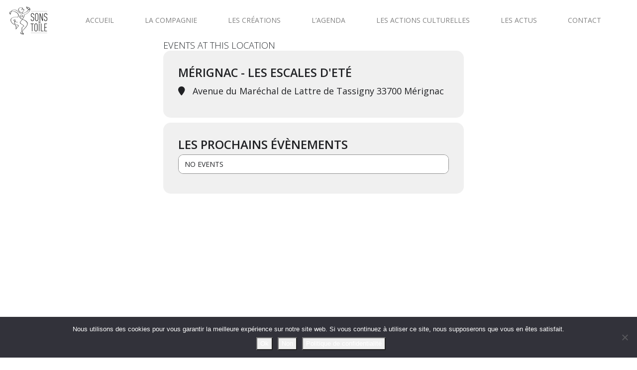

--- FILE ---
content_type: text/html; charset=utf-8
request_url: https://www.google.com/recaptcha/api2/anchor?ar=1&k=6LfjN8AUAAAAALuuqKTyKw4tcgdRViUbrvFb3Gzl&co=aHR0cHM6Ly93d3cuc29uc2RldG9pbGUuZnI6NDQz&hl=en&v=PoyoqOPhxBO7pBk68S4YbpHZ&size=invisible&anchor-ms=20000&execute-ms=30000&cb=hfx8ia4r1edt
body_size: 48801
content:
<!DOCTYPE HTML><html dir="ltr" lang="en"><head><meta http-equiv="Content-Type" content="text/html; charset=UTF-8">
<meta http-equiv="X-UA-Compatible" content="IE=edge">
<title>reCAPTCHA</title>
<style type="text/css">
/* cyrillic-ext */
@font-face {
  font-family: 'Roboto';
  font-style: normal;
  font-weight: 400;
  font-stretch: 100%;
  src: url(//fonts.gstatic.com/s/roboto/v48/KFO7CnqEu92Fr1ME7kSn66aGLdTylUAMa3GUBHMdazTgWw.woff2) format('woff2');
  unicode-range: U+0460-052F, U+1C80-1C8A, U+20B4, U+2DE0-2DFF, U+A640-A69F, U+FE2E-FE2F;
}
/* cyrillic */
@font-face {
  font-family: 'Roboto';
  font-style: normal;
  font-weight: 400;
  font-stretch: 100%;
  src: url(//fonts.gstatic.com/s/roboto/v48/KFO7CnqEu92Fr1ME7kSn66aGLdTylUAMa3iUBHMdazTgWw.woff2) format('woff2');
  unicode-range: U+0301, U+0400-045F, U+0490-0491, U+04B0-04B1, U+2116;
}
/* greek-ext */
@font-face {
  font-family: 'Roboto';
  font-style: normal;
  font-weight: 400;
  font-stretch: 100%;
  src: url(//fonts.gstatic.com/s/roboto/v48/KFO7CnqEu92Fr1ME7kSn66aGLdTylUAMa3CUBHMdazTgWw.woff2) format('woff2');
  unicode-range: U+1F00-1FFF;
}
/* greek */
@font-face {
  font-family: 'Roboto';
  font-style: normal;
  font-weight: 400;
  font-stretch: 100%;
  src: url(//fonts.gstatic.com/s/roboto/v48/KFO7CnqEu92Fr1ME7kSn66aGLdTylUAMa3-UBHMdazTgWw.woff2) format('woff2');
  unicode-range: U+0370-0377, U+037A-037F, U+0384-038A, U+038C, U+038E-03A1, U+03A3-03FF;
}
/* math */
@font-face {
  font-family: 'Roboto';
  font-style: normal;
  font-weight: 400;
  font-stretch: 100%;
  src: url(//fonts.gstatic.com/s/roboto/v48/KFO7CnqEu92Fr1ME7kSn66aGLdTylUAMawCUBHMdazTgWw.woff2) format('woff2');
  unicode-range: U+0302-0303, U+0305, U+0307-0308, U+0310, U+0312, U+0315, U+031A, U+0326-0327, U+032C, U+032F-0330, U+0332-0333, U+0338, U+033A, U+0346, U+034D, U+0391-03A1, U+03A3-03A9, U+03B1-03C9, U+03D1, U+03D5-03D6, U+03F0-03F1, U+03F4-03F5, U+2016-2017, U+2034-2038, U+203C, U+2040, U+2043, U+2047, U+2050, U+2057, U+205F, U+2070-2071, U+2074-208E, U+2090-209C, U+20D0-20DC, U+20E1, U+20E5-20EF, U+2100-2112, U+2114-2115, U+2117-2121, U+2123-214F, U+2190, U+2192, U+2194-21AE, U+21B0-21E5, U+21F1-21F2, U+21F4-2211, U+2213-2214, U+2216-22FF, U+2308-230B, U+2310, U+2319, U+231C-2321, U+2336-237A, U+237C, U+2395, U+239B-23B7, U+23D0, U+23DC-23E1, U+2474-2475, U+25AF, U+25B3, U+25B7, U+25BD, U+25C1, U+25CA, U+25CC, U+25FB, U+266D-266F, U+27C0-27FF, U+2900-2AFF, U+2B0E-2B11, U+2B30-2B4C, U+2BFE, U+3030, U+FF5B, U+FF5D, U+1D400-1D7FF, U+1EE00-1EEFF;
}
/* symbols */
@font-face {
  font-family: 'Roboto';
  font-style: normal;
  font-weight: 400;
  font-stretch: 100%;
  src: url(//fonts.gstatic.com/s/roboto/v48/KFO7CnqEu92Fr1ME7kSn66aGLdTylUAMaxKUBHMdazTgWw.woff2) format('woff2');
  unicode-range: U+0001-000C, U+000E-001F, U+007F-009F, U+20DD-20E0, U+20E2-20E4, U+2150-218F, U+2190, U+2192, U+2194-2199, U+21AF, U+21E6-21F0, U+21F3, U+2218-2219, U+2299, U+22C4-22C6, U+2300-243F, U+2440-244A, U+2460-24FF, U+25A0-27BF, U+2800-28FF, U+2921-2922, U+2981, U+29BF, U+29EB, U+2B00-2BFF, U+4DC0-4DFF, U+FFF9-FFFB, U+10140-1018E, U+10190-1019C, U+101A0, U+101D0-101FD, U+102E0-102FB, U+10E60-10E7E, U+1D2C0-1D2D3, U+1D2E0-1D37F, U+1F000-1F0FF, U+1F100-1F1AD, U+1F1E6-1F1FF, U+1F30D-1F30F, U+1F315, U+1F31C, U+1F31E, U+1F320-1F32C, U+1F336, U+1F378, U+1F37D, U+1F382, U+1F393-1F39F, U+1F3A7-1F3A8, U+1F3AC-1F3AF, U+1F3C2, U+1F3C4-1F3C6, U+1F3CA-1F3CE, U+1F3D4-1F3E0, U+1F3ED, U+1F3F1-1F3F3, U+1F3F5-1F3F7, U+1F408, U+1F415, U+1F41F, U+1F426, U+1F43F, U+1F441-1F442, U+1F444, U+1F446-1F449, U+1F44C-1F44E, U+1F453, U+1F46A, U+1F47D, U+1F4A3, U+1F4B0, U+1F4B3, U+1F4B9, U+1F4BB, U+1F4BF, U+1F4C8-1F4CB, U+1F4D6, U+1F4DA, U+1F4DF, U+1F4E3-1F4E6, U+1F4EA-1F4ED, U+1F4F7, U+1F4F9-1F4FB, U+1F4FD-1F4FE, U+1F503, U+1F507-1F50B, U+1F50D, U+1F512-1F513, U+1F53E-1F54A, U+1F54F-1F5FA, U+1F610, U+1F650-1F67F, U+1F687, U+1F68D, U+1F691, U+1F694, U+1F698, U+1F6AD, U+1F6B2, U+1F6B9-1F6BA, U+1F6BC, U+1F6C6-1F6CF, U+1F6D3-1F6D7, U+1F6E0-1F6EA, U+1F6F0-1F6F3, U+1F6F7-1F6FC, U+1F700-1F7FF, U+1F800-1F80B, U+1F810-1F847, U+1F850-1F859, U+1F860-1F887, U+1F890-1F8AD, U+1F8B0-1F8BB, U+1F8C0-1F8C1, U+1F900-1F90B, U+1F93B, U+1F946, U+1F984, U+1F996, U+1F9E9, U+1FA00-1FA6F, U+1FA70-1FA7C, U+1FA80-1FA89, U+1FA8F-1FAC6, U+1FACE-1FADC, U+1FADF-1FAE9, U+1FAF0-1FAF8, U+1FB00-1FBFF;
}
/* vietnamese */
@font-face {
  font-family: 'Roboto';
  font-style: normal;
  font-weight: 400;
  font-stretch: 100%;
  src: url(//fonts.gstatic.com/s/roboto/v48/KFO7CnqEu92Fr1ME7kSn66aGLdTylUAMa3OUBHMdazTgWw.woff2) format('woff2');
  unicode-range: U+0102-0103, U+0110-0111, U+0128-0129, U+0168-0169, U+01A0-01A1, U+01AF-01B0, U+0300-0301, U+0303-0304, U+0308-0309, U+0323, U+0329, U+1EA0-1EF9, U+20AB;
}
/* latin-ext */
@font-face {
  font-family: 'Roboto';
  font-style: normal;
  font-weight: 400;
  font-stretch: 100%;
  src: url(//fonts.gstatic.com/s/roboto/v48/KFO7CnqEu92Fr1ME7kSn66aGLdTylUAMa3KUBHMdazTgWw.woff2) format('woff2');
  unicode-range: U+0100-02BA, U+02BD-02C5, U+02C7-02CC, U+02CE-02D7, U+02DD-02FF, U+0304, U+0308, U+0329, U+1D00-1DBF, U+1E00-1E9F, U+1EF2-1EFF, U+2020, U+20A0-20AB, U+20AD-20C0, U+2113, U+2C60-2C7F, U+A720-A7FF;
}
/* latin */
@font-face {
  font-family: 'Roboto';
  font-style: normal;
  font-weight: 400;
  font-stretch: 100%;
  src: url(//fonts.gstatic.com/s/roboto/v48/KFO7CnqEu92Fr1ME7kSn66aGLdTylUAMa3yUBHMdazQ.woff2) format('woff2');
  unicode-range: U+0000-00FF, U+0131, U+0152-0153, U+02BB-02BC, U+02C6, U+02DA, U+02DC, U+0304, U+0308, U+0329, U+2000-206F, U+20AC, U+2122, U+2191, U+2193, U+2212, U+2215, U+FEFF, U+FFFD;
}
/* cyrillic-ext */
@font-face {
  font-family: 'Roboto';
  font-style: normal;
  font-weight: 500;
  font-stretch: 100%;
  src: url(//fonts.gstatic.com/s/roboto/v48/KFO7CnqEu92Fr1ME7kSn66aGLdTylUAMa3GUBHMdazTgWw.woff2) format('woff2');
  unicode-range: U+0460-052F, U+1C80-1C8A, U+20B4, U+2DE0-2DFF, U+A640-A69F, U+FE2E-FE2F;
}
/* cyrillic */
@font-face {
  font-family: 'Roboto';
  font-style: normal;
  font-weight: 500;
  font-stretch: 100%;
  src: url(//fonts.gstatic.com/s/roboto/v48/KFO7CnqEu92Fr1ME7kSn66aGLdTylUAMa3iUBHMdazTgWw.woff2) format('woff2');
  unicode-range: U+0301, U+0400-045F, U+0490-0491, U+04B0-04B1, U+2116;
}
/* greek-ext */
@font-face {
  font-family: 'Roboto';
  font-style: normal;
  font-weight: 500;
  font-stretch: 100%;
  src: url(//fonts.gstatic.com/s/roboto/v48/KFO7CnqEu92Fr1ME7kSn66aGLdTylUAMa3CUBHMdazTgWw.woff2) format('woff2');
  unicode-range: U+1F00-1FFF;
}
/* greek */
@font-face {
  font-family: 'Roboto';
  font-style: normal;
  font-weight: 500;
  font-stretch: 100%;
  src: url(//fonts.gstatic.com/s/roboto/v48/KFO7CnqEu92Fr1ME7kSn66aGLdTylUAMa3-UBHMdazTgWw.woff2) format('woff2');
  unicode-range: U+0370-0377, U+037A-037F, U+0384-038A, U+038C, U+038E-03A1, U+03A3-03FF;
}
/* math */
@font-face {
  font-family: 'Roboto';
  font-style: normal;
  font-weight: 500;
  font-stretch: 100%;
  src: url(//fonts.gstatic.com/s/roboto/v48/KFO7CnqEu92Fr1ME7kSn66aGLdTylUAMawCUBHMdazTgWw.woff2) format('woff2');
  unicode-range: U+0302-0303, U+0305, U+0307-0308, U+0310, U+0312, U+0315, U+031A, U+0326-0327, U+032C, U+032F-0330, U+0332-0333, U+0338, U+033A, U+0346, U+034D, U+0391-03A1, U+03A3-03A9, U+03B1-03C9, U+03D1, U+03D5-03D6, U+03F0-03F1, U+03F4-03F5, U+2016-2017, U+2034-2038, U+203C, U+2040, U+2043, U+2047, U+2050, U+2057, U+205F, U+2070-2071, U+2074-208E, U+2090-209C, U+20D0-20DC, U+20E1, U+20E5-20EF, U+2100-2112, U+2114-2115, U+2117-2121, U+2123-214F, U+2190, U+2192, U+2194-21AE, U+21B0-21E5, U+21F1-21F2, U+21F4-2211, U+2213-2214, U+2216-22FF, U+2308-230B, U+2310, U+2319, U+231C-2321, U+2336-237A, U+237C, U+2395, U+239B-23B7, U+23D0, U+23DC-23E1, U+2474-2475, U+25AF, U+25B3, U+25B7, U+25BD, U+25C1, U+25CA, U+25CC, U+25FB, U+266D-266F, U+27C0-27FF, U+2900-2AFF, U+2B0E-2B11, U+2B30-2B4C, U+2BFE, U+3030, U+FF5B, U+FF5D, U+1D400-1D7FF, U+1EE00-1EEFF;
}
/* symbols */
@font-face {
  font-family: 'Roboto';
  font-style: normal;
  font-weight: 500;
  font-stretch: 100%;
  src: url(//fonts.gstatic.com/s/roboto/v48/KFO7CnqEu92Fr1ME7kSn66aGLdTylUAMaxKUBHMdazTgWw.woff2) format('woff2');
  unicode-range: U+0001-000C, U+000E-001F, U+007F-009F, U+20DD-20E0, U+20E2-20E4, U+2150-218F, U+2190, U+2192, U+2194-2199, U+21AF, U+21E6-21F0, U+21F3, U+2218-2219, U+2299, U+22C4-22C6, U+2300-243F, U+2440-244A, U+2460-24FF, U+25A0-27BF, U+2800-28FF, U+2921-2922, U+2981, U+29BF, U+29EB, U+2B00-2BFF, U+4DC0-4DFF, U+FFF9-FFFB, U+10140-1018E, U+10190-1019C, U+101A0, U+101D0-101FD, U+102E0-102FB, U+10E60-10E7E, U+1D2C0-1D2D3, U+1D2E0-1D37F, U+1F000-1F0FF, U+1F100-1F1AD, U+1F1E6-1F1FF, U+1F30D-1F30F, U+1F315, U+1F31C, U+1F31E, U+1F320-1F32C, U+1F336, U+1F378, U+1F37D, U+1F382, U+1F393-1F39F, U+1F3A7-1F3A8, U+1F3AC-1F3AF, U+1F3C2, U+1F3C4-1F3C6, U+1F3CA-1F3CE, U+1F3D4-1F3E0, U+1F3ED, U+1F3F1-1F3F3, U+1F3F5-1F3F7, U+1F408, U+1F415, U+1F41F, U+1F426, U+1F43F, U+1F441-1F442, U+1F444, U+1F446-1F449, U+1F44C-1F44E, U+1F453, U+1F46A, U+1F47D, U+1F4A3, U+1F4B0, U+1F4B3, U+1F4B9, U+1F4BB, U+1F4BF, U+1F4C8-1F4CB, U+1F4D6, U+1F4DA, U+1F4DF, U+1F4E3-1F4E6, U+1F4EA-1F4ED, U+1F4F7, U+1F4F9-1F4FB, U+1F4FD-1F4FE, U+1F503, U+1F507-1F50B, U+1F50D, U+1F512-1F513, U+1F53E-1F54A, U+1F54F-1F5FA, U+1F610, U+1F650-1F67F, U+1F687, U+1F68D, U+1F691, U+1F694, U+1F698, U+1F6AD, U+1F6B2, U+1F6B9-1F6BA, U+1F6BC, U+1F6C6-1F6CF, U+1F6D3-1F6D7, U+1F6E0-1F6EA, U+1F6F0-1F6F3, U+1F6F7-1F6FC, U+1F700-1F7FF, U+1F800-1F80B, U+1F810-1F847, U+1F850-1F859, U+1F860-1F887, U+1F890-1F8AD, U+1F8B0-1F8BB, U+1F8C0-1F8C1, U+1F900-1F90B, U+1F93B, U+1F946, U+1F984, U+1F996, U+1F9E9, U+1FA00-1FA6F, U+1FA70-1FA7C, U+1FA80-1FA89, U+1FA8F-1FAC6, U+1FACE-1FADC, U+1FADF-1FAE9, U+1FAF0-1FAF8, U+1FB00-1FBFF;
}
/* vietnamese */
@font-face {
  font-family: 'Roboto';
  font-style: normal;
  font-weight: 500;
  font-stretch: 100%;
  src: url(//fonts.gstatic.com/s/roboto/v48/KFO7CnqEu92Fr1ME7kSn66aGLdTylUAMa3OUBHMdazTgWw.woff2) format('woff2');
  unicode-range: U+0102-0103, U+0110-0111, U+0128-0129, U+0168-0169, U+01A0-01A1, U+01AF-01B0, U+0300-0301, U+0303-0304, U+0308-0309, U+0323, U+0329, U+1EA0-1EF9, U+20AB;
}
/* latin-ext */
@font-face {
  font-family: 'Roboto';
  font-style: normal;
  font-weight: 500;
  font-stretch: 100%;
  src: url(//fonts.gstatic.com/s/roboto/v48/KFO7CnqEu92Fr1ME7kSn66aGLdTylUAMa3KUBHMdazTgWw.woff2) format('woff2');
  unicode-range: U+0100-02BA, U+02BD-02C5, U+02C7-02CC, U+02CE-02D7, U+02DD-02FF, U+0304, U+0308, U+0329, U+1D00-1DBF, U+1E00-1E9F, U+1EF2-1EFF, U+2020, U+20A0-20AB, U+20AD-20C0, U+2113, U+2C60-2C7F, U+A720-A7FF;
}
/* latin */
@font-face {
  font-family: 'Roboto';
  font-style: normal;
  font-weight: 500;
  font-stretch: 100%;
  src: url(//fonts.gstatic.com/s/roboto/v48/KFO7CnqEu92Fr1ME7kSn66aGLdTylUAMa3yUBHMdazQ.woff2) format('woff2');
  unicode-range: U+0000-00FF, U+0131, U+0152-0153, U+02BB-02BC, U+02C6, U+02DA, U+02DC, U+0304, U+0308, U+0329, U+2000-206F, U+20AC, U+2122, U+2191, U+2193, U+2212, U+2215, U+FEFF, U+FFFD;
}
/* cyrillic-ext */
@font-face {
  font-family: 'Roboto';
  font-style: normal;
  font-weight: 900;
  font-stretch: 100%;
  src: url(//fonts.gstatic.com/s/roboto/v48/KFO7CnqEu92Fr1ME7kSn66aGLdTylUAMa3GUBHMdazTgWw.woff2) format('woff2');
  unicode-range: U+0460-052F, U+1C80-1C8A, U+20B4, U+2DE0-2DFF, U+A640-A69F, U+FE2E-FE2F;
}
/* cyrillic */
@font-face {
  font-family: 'Roboto';
  font-style: normal;
  font-weight: 900;
  font-stretch: 100%;
  src: url(//fonts.gstatic.com/s/roboto/v48/KFO7CnqEu92Fr1ME7kSn66aGLdTylUAMa3iUBHMdazTgWw.woff2) format('woff2');
  unicode-range: U+0301, U+0400-045F, U+0490-0491, U+04B0-04B1, U+2116;
}
/* greek-ext */
@font-face {
  font-family: 'Roboto';
  font-style: normal;
  font-weight: 900;
  font-stretch: 100%;
  src: url(//fonts.gstatic.com/s/roboto/v48/KFO7CnqEu92Fr1ME7kSn66aGLdTylUAMa3CUBHMdazTgWw.woff2) format('woff2');
  unicode-range: U+1F00-1FFF;
}
/* greek */
@font-face {
  font-family: 'Roboto';
  font-style: normal;
  font-weight: 900;
  font-stretch: 100%;
  src: url(//fonts.gstatic.com/s/roboto/v48/KFO7CnqEu92Fr1ME7kSn66aGLdTylUAMa3-UBHMdazTgWw.woff2) format('woff2');
  unicode-range: U+0370-0377, U+037A-037F, U+0384-038A, U+038C, U+038E-03A1, U+03A3-03FF;
}
/* math */
@font-face {
  font-family: 'Roboto';
  font-style: normal;
  font-weight: 900;
  font-stretch: 100%;
  src: url(//fonts.gstatic.com/s/roboto/v48/KFO7CnqEu92Fr1ME7kSn66aGLdTylUAMawCUBHMdazTgWw.woff2) format('woff2');
  unicode-range: U+0302-0303, U+0305, U+0307-0308, U+0310, U+0312, U+0315, U+031A, U+0326-0327, U+032C, U+032F-0330, U+0332-0333, U+0338, U+033A, U+0346, U+034D, U+0391-03A1, U+03A3-03A9, U+03B1-03C9, U+03D1, U+03D5-03D6, U+03F0-03F1, U+03F4-03F5, U+2016-2017, U+2034-2038, U+203C, U+2040, U+2043, U+2047, U+2050, U+2057, U+205F, U+2070-2071, U+2074-208E, U+2090-209C, U+20D0-20DC, U+20E1, U+20E5-20EF, U+2100-2112, U+2114-2115, U+2117-2121, U+2123-214F, U+2190, U+2192, U+2194-21AE, U+21B0-21E5, U+21F1-21F2, U+21F4-2211, U+2213-2214, U+2216-22FF, U+2308-230B, U+2310, U+2319, U+231C-2321, U+2336-237A, U+237C, U+2395, U+239B-23B7, U+23D0, U+23DC-23E1, U+2474-2475, U+25AF, U+25B3, U+25B7, U+25BD, U+25C1, U+25CA, U+25CC, U+25FB, U+266D-266F, U+27C0-27FF, U+2900-2AFF, U+2B0E-2B11, U+2B30-2B4C, U+2BFE, U+3030, U+FF5B, U+FF5D, U+1D400-1D7FF, U+1EE00-1EEFF;
}
/* symbols */
@font-face {
  font-family: 'Roboto';
  font-style: normal;
  font-weight: 900;
  font-stretch: 100%;
  src: url(//fonts.gstatic.com/s/roboto/v48/KFO7CnqEu92Fr1ME7kSn66aGLdTylUAMaxKUBHMdazTgWw.woff2) format('woff2');
  unicode-range: U+0001-000C, U+000E-001F, U+007F-009F, U+20DD-20E0, U+20E2-20E4, U+2150-218F, U+2190, U+2192, U+2194-2199, U+21AF, U+21E6-21F0, U+21F3, U+2218-2219, U+2299, U+22C4-22C6, U+2300-243F, U+2440-244A, U+2460-24FF, U+25A0-27BF, U+2800-28FF, U+2921-2922, U+2981, U+29BF, U+29EB, U+2B00-2BFF, U+4DC0-4DFF, U+FFF9-FFFB, U+10140-1018E, U+10190-1019C, U+101A0, U+101D0-101FD, U+102E0-102FB, U+10E60-10E7E, U+1D2C0-1D2D3, U+1D2E0-1D37F, U+1F000-1F0FF, U+1F100-1F1AD, U+1F1E6-1F1FF, U+1F30D-1F30F, U+1F315, U+1F31C, U+1F31E, U+1F320-1F32C, U+1F336, U+1F378, U+1F37D, U+1F382, U+1F393-1F39F, U+1F3A7-1F3A8, U+1F3AC-1F3AF, U+1F3C2, U+1F3C4-1F3C6, U+1F3CA-1F3CE, U+1F3D4-1F3E0, U+1F3ED, U+1F3F1-1F3F3, U+1F3F5-1F3F7, U+1F408, U+1F415, U+1F41F, U+1F426, U+1F43F, U+1F441-1F442, U+1F444, U+1F446-1F449, U+1F44C-1F44E, U+1F453, U+1F46A, U+1F47D, U+1F4A3, U+1F4B0, U+1F4B3, U+1F4B9, U+1F4BB, U+1F4BF, U+1F4C8-1F4CB, U+1F4D6, U+1F4DA, U+1F4DF, U+1F4E3-1F4E6, U+1F4EA-1F4ED, U+1F4F7, U+1F4F9-1F4FB, U+1F4FD-1F4FE, U+1F503, U+1F507-1F50B, U+1F50D, U+1F512-1F513, U+1F53E-1F54A, U+1F54F-1F5FA, U+1F610, U+1F650-1F67F, U+1F687, U+1F68D, U+1F691, U+1F694, U+1F698, U+1F6AD, U+1F6B2, U+1F6B9-1F6BA, U+1F6BC, U+1F6C6-1F6CF, U+1F6D3-1F6D7, U+1F6E0-1F6EA, U+1F6F0-1F6F3, U+1F6F7-1F6FC, U+1F700-1F7FF, U+1F800-1F80B, U+1F810-1F847, U+1F850-1F859, U+1F860-1F887, U+1F890-1F8AD, U+1F8B0-1F8BB, U+1F8C0-1F8C1, U+1F900-1F90B, U+1F93B, U+1F946, U+1F984, U+1F996, U+1F9E9, U+1FA00-1FA6F, U+1FA70-1FA7C, U+1FA80-1FA89, U+1FA8F-1FAC6, U+1FACE-1FADC, U+1FADF-1FAE9, U+1FAF0-1FAF8, U+1FB00-1FBFF;
}
/* vietnamese */
@font-face {
  font-family: 'Roboto';
  font-style: normal;
  font-weight: 900;
  font-stretch: 100%;
  src: url(//fonts.gstatic.com/s/roboto/v48/KFO7CnqEu92Fr1ME7kSn66aGLdTylUAMa3OUBHMdazTgWw.woff2) format('woff2');
  unicode-range: U+0102-0103, U+0110-0111, U+0128-0129, U+0168-0169, U+01A0-01A1, U+01AF-01B0, U+0300-0301, U+0303-0304, U+0308-0309, U+0323, U+0329, U+1EA0-1EF9, U+20AB;
}
/* latin-ext */
@font-face {
  font-family: 'Roboto';
  font-style: normal;
  font-weight: 900;
  font-stretch: 100%;
  src: url(//fonts.gstatic.com/s/roboto/v48/KFO7CnqEu92Fr1ME7kSn66aGLdTylUAMa3KUBHMdazTgWw.woff2) format('woff2');
  unicode-range: U+0100-02BA, U+02BD-02C5, U+02C7-02CC, U+02CE-02D7, U+02DD-02FF, U+0304, U+0308, U+0329, U+1D00-1DBF, U+1E00-1E9F, U+1EF2-1EFF, U+2020, U+20A0-20AB, U+20AD-20C0, U+2113, U+2C60-2C7F, U+A720-A7FF;
}
/* latin */
@font-face {
  font-family: 'Roboto';
  font-style: normal;
  font-weight: 900;
  font-stretch: 100%;
  src: url(//fonts.gstatic.com/s/roboto/v48/KFO7CnqEu92Fr1ME7kSn66aGLdTylUAMa3yUBHMdazQ.woff2) format('woff2');
  unicode-range: U+0000-00FF, U+0131, U+0152-0153, U+02BB-02BC, U+02C6, U+02DA, U+02DC, U+0304, U+0308, U+0329, U+2000-206F, U+20AC, U+2122, U+2191, U+2193, U+2212, U+2215, U+FEFF, U+FFFD;
}

</style>
<link rel="stylesheet" type="text/css" href="https://www.gstatic.com/recaptcha/releases/PoyoqOPhxBO7pBk68S4YbpHZ/styles__ltr.css">
<script nonce="UdTz74S-ruuNFddzV1wJuw" type="text/javascript">window['__recaptcha_api'] = 'https://www.google.com/recaptcha/api2/';</script>
<script type="text/javascript" src="https://www.gstatic.com/recaptcha/releases/PoyoqOPhxBO7pBk68S4YbpHZ/recaptcha__en.js" nonce="UdTz74S-ruuNFddzV1wJuw">
      
    </script></head>
<body><div id="rc-anchor-alert" class="rc-anchor-alert"></div>
<input type="hidden" id="recaptcha-token" value="[base64]">
<script type="text/javascript" nonce="UdTz74S-ruuNFddzV1wJuw">
      recaptcha.anchor.Main.init("[\x22ainput\x22,[\x22bgdata\x22,\x22\x22,\[base64]/[base64]/[base64]/[base64]/[base64]/[base64]/KGcoTywyNTMsTy5PKSxVRyhPLEMpKTpnKE8sMjUzLEMpLE8pKSxsKSksTykpfSxieT1mdW5jdGlvbihDLE8sdSxsKXtmb3IobD0odT1SKEMpLDApO08+MDtPLS0pbD1sPDw4fFooQyk7ZyhDLHUsbCl9LFVHPWZ1bmN0aW9uKEMsTyl7Qy5pLmxlbmd0aD4xMDQ/[base64]/[base64]/[base64]/[base64]/[base64]/[base64]/[base64]\\u003d\x22,\[base64]\\u003d\x22,\x22woPCuEdjewlabWBiWcO6wo5rFRUJBFBsw6Eww4wDwr5dD8Kiw6s1EMOGwrUfwoPDjsOfImkBAQzCuCl/[base64]/Duk4VwobDmFFYw5tSwoXCsHvDnhR9FWjDqcOKWG7DtF0dw43DkCzCmcOTacKHLQpAw6DDgkLCjWVAwrfCncOVNsODNsOnwpbDr8O5eFFNEGjCt8OnJB/Dq8KRJMKUS8KafhnCuFBLwpzDgC/Cp3DDojQtwqfDk8KUwqnDvF5YYMO2w6wvChIfwotmw5g0D8Onw703woMCBG9xwrZtesKQw6HDnMODw6YTEsOKw7vDtsOewqotMyvCs8Krc8Khcj/DpjEYwqfDvi/CowZvwoLClcKWBcKlGi3Cj8K9wpUSEsOhw7HDhSEewrcUBsOjUsOlw5rDm8OGOMK9wrpABMOOOsOZHUpiwpbDrSzDliTDvgTCr2PCuB1zYGQzZlN7wpjDosOOwr1NVMKgbsKww6jDgXzCsMKjwrMlPMK/YF9Cw609w4g5D8OsKiAEw7MiGMKzV8O3di3CnGp0fMOxI1/DjClKBcOcdMOlwrNcCsOwY8OWcMOJw4sjTAAoaiXCpGjCnivCv3dRE1PDg8KWwqnDs8OiPgvCtAXCk8OAw7zDiBDDg8Obw5tvZQ/Cvld0OGzCk8KUekRIw6LCpMKaaFFgbMKFUGHDk8KyXGvDlMKNw6x1H11HHsOqLcKNHCxTL1bDuH7Cgiocw6/DkMKBwpNWSw7Cu3xCGsKqw67CrzzChGjCmsKJU8KGwqoRPcKDJ3xfw7J/DsOnAwNqwoDDv3Q+RmZGw7/DhWY+wow2w4kAdH82TsKvw4NZw51iacKHw4YRE8KDHMKzCC7DsMOSaCdSw6nCiMOzYA8PCSzDucOew7R7BQw7w4oewqfDqsK/e8Ocw48rw4XDunPDl8KnwpfDncOhVMOiTsOjw4zDv8KZVsK1Z8K4wrTDjB7DnHnCo3dFDSfDn8OfwqnDnj7CmsOJwoJhw6vCiUIlw5rDpAcCRMKlc1zDp1rDnxDDlCbCm8Kaw6c+TcKMTcO4HcKSLcObwovChMK/[base64]/CqsOCfVEUOMKseEsuwoUjMknCrsO8wqlBNcO7wqgPwrPDscKow6ocw5XCkhPClcOewrw1wpPDvMKowrAYwpctcMKyO8KFPi1VwqHDmcOCw7jDoXLDgQUJwrjCkmB+FsOqB0wfw5YBwpN5FxHCoENGw69Qwp/Ck8KSw5zCs3ZxIcKQw57CvsOGOcKwNcOrw4QxwqXCvsOsRsORJ8OBb8KDVhDCvxdGw5LCpsKuw6TDoB7Cn8OYw4N0FTbDhG1/w4dROVzCg3zDpMO7BgRySMKQPMKHwpDCuX1/w7LCvjXDvALDpcOdwoMoQlbCtMKxMzFzwrYbwp8xw6vDhMK4VAI/wqPCocKxwq0fYXzDkMOVw47ClWEpw6vDn8KQFhptJMOAF8O1wpjDoTPDicOawqLCjcOCBMOYS8KhKMOsw77Cs23DhlxCw5HCjk5EZxFDwrkAS0A+wozColfDscKuI8KNe8OPf8Osw7bCmMKKecKpwobCicOTY8Kww5XDnsKffRvDji/CvHLDiRomZQsBw5TDviPCpcO5w7/CssOqwp1iNcKMwpVLIjJDwp0sw5pcwpjDpF0owqTCvjspN8OTwr7CosK9b3rCt8OQBcOsOcKJNz83akDCjMK4e8KTwqxlw4nCrAU2wpw7w7vCjcK+YEdwRhoowp/DnyfCl23ClFXDqsOnMcKQw4TDlQHDvMK0bRTDujp+w6Qob8Kawp/Dp8OeNcOgwqnCjsKpIVDCpF/CvDjCllPDnisAw5AmR8OWe8KIw6EIRMKfwqrCicKuw5IVJ2/DlMOyMHdqC8O6dMOlewXCiUXCmcO/w4grD0DCgDtowqAKNcOGUnlbwpDCg8OnM8KhwpLChyVyLcKQcFw3VsKVcxDDjsK9aVzDqcKnwoBrU8K2w5/DkMOMOVQpbRXDln8NScKnKirCgMOfwpXCmMOuP8KOw79BRcK5c8OGdUMaIj7DmjVtw4gEwqfDo8OtJMOOa8O+f3JYaTDCgww7wp7CuVnDvw9Tc2gRw6hXc8KRw69xcSjCisOYZcKQa8OhKMKUY2VHOwvDtHTDvsOaWMKOfMKww4nCmB7Dl8KrTigwIBPCgsK/X1gMEEY1FcKyw7vDvz/CshvDhzAUwq8Owr3ChC3CtiheUcKuwqvDqEXDp8OHNQnCpn5owrbDnMONwrs5wrszXcOmwonDlsKuFWBOSCjCtyEwwppPwrJjM8Krw47DkcOuw7Utw4MOcntGd2nCp8KNDybDgsOtQcKUcw3CocKew5vCrcOpNsOMw4IpTwsmworDp8OfAkDCoMO/[base64]/I8O8fMKswrbDklPDnRZpwrrCocO6w5Qqwoxqwq3CjMOQXzvDmw99FFfCkhfChg3CuRVmOFjCmMKBKw5Swo/Cg1/[base64]/CicOiw4bCkV1PAzXCv8K3w5lAcsKUwqx4wobDsR/DsRQQw7QIw7o6wo3DnyZkw7M/OcKAWy98STnDtMONag/ChsObwrhww492wq7CmMO6wqRoQMO/w5hfcWjDtcOvw64Zwq1+acOSwqF3FcKNwqfChX3DtGTCksORwq0OdDMEw5t/G8KQNmMlwrUAFMKhwqrCmmBpEcKqRMKSWsKgDcOoHn7DiR7DqcK1Y8KFKnhxwppfKzzDhcKMwp0yFsK2BMK9w7TDnDzCuA3DnltCLsK0OsKKwp/DhjrCgyhFKijDgjIww7xrw5lkw7PCiEzCnsOEBxLDvcO9wo1mMsKbwqnCo2jCjsOUwpkGw49Cd8KtIsKYGcKWfcKRMMO/cQzCmmPCg8O3w4vCujrCjRcCw4FNG3PDqMOrw5bDnMO/RGfDqzPDoMKQw4rDrXA4W8KTwp5Hw7TDjzrDo8KBwrpQwp88cDfCpxZ/[base64]/[base64]/PsKpd8Kiw7piQgl1w5gowqEwez44M1LCqcKCUE7Dk8Kwwq7CswzDo8O/wovDqSQMVAQhw6bDssO0MWAYw6QaKSM+HwPDkAkSwrvCosOoLV03X00yw4bCvkrCoDTClsKAw7/DlSxowoJCw7IVcsOtw6fDuld/wqIkKEBkw5EGPMOpAjPDqQYRw500w5DCtXhAGR0DwpQsSsO6R2INMsKnBsK7GnEVw6XDo8Kzwr9ODlPCrSjCvUrDj1VlHgrCpivCj8K/KcKewq87ejQawpEjHinDkwRhQHw9HC42NgETw6RBwoxIwokCLcKbV8OeLnjDtxZYDALCicOawrPDtMOAwrVxVsO1HELCsGDDiXFUwqJ4dcOwFA9Lw7hWw4LCqMKhwqNqWRInw79mHlzCjMKKBCkTXn9bYnB+Vwh/wpB0wqjCkFVuw5IpwpwSwrUEwqVMwocSw7wRw5HDg1LCuEdGw6vCm2JLCUAAd1IGwrM/H0gHVUbCjsO5w43DjmrDpGXDlnTCo2U4TVUrdcKOwrfCvzgGSsKNw7ofwo7DrMOew7hswpVuNsKDT8KXDwnCr8OFw6pMbcOXw65gwrjDnSDDrsOIfBDClVp1ehbDscK5ecKpw71Mw4DDi8KDwpLCu8OuG8KawrsNw7/DpzzCu8OJwqHDmsK4wp9qwopxTF9rwpcHBsOmCMO/[base64]/DtXjCu2TCu3bCpHIwJRfCiMK1wqxWKMKEDQNWw71Iw7YBwrvDki0FAcOfw6nDjMK+wrzDhMOrJMKUF8KeHsO2RcKnA8KLw7HCmMOsQsK2ZnV3wr/[base64]/ClELDvnQAw6hbw4LDnMKpwq/Cj8KEw4XDkUnCm8KgIULCicOMPsKfwqcKDMKWTsOZw4Ugw44+ND/DqBLDk3cFTMKDIkTCmhLDu1UVagRSw70Fw4RkwpEJw7HDgDrDlsKPw4opeMKAZ27DlQdWw7DDpsOicl0NYcOyEcOsUk7Dl8OWJgZOwooyNMKIMsKaEERJD8OLw7PClEd/[base64]/[base64]/woQRw7XDvMKdw5Qqw5/Cm8KjBcObdcOvXcOIbwx4wroFw5AkO8KAw5h9AR3Dm8OmNsK6ViDCvcOOwqrDuRvCtcKHw5gSwqU6wp8ww67CvCobDcKnd2dvAcK5w4x3Hh4lw4fCiwvCqQZOw6XDv0PDmHrCg2Zbw5I4wprDvUNJDkHDlCnCtcKxw6ptw59mBMKSw6jDtX/Ds8O9w5hZw4vDr8O8w7LDjgbDgcO2w7ceRcKzaibCrMOJw596SGB/w6geSMOtwqLCt3/[base64]/w4xDWcKqd8OyJFrCnMOsEcKefQ0VQsOzwowcw6pgGsO7SXQtwpvCu2AOWcK9aHvDnEnDhsKhw4/Cl2dvScK3OcKhCifDhMOgMwPDu8OrV2/CqcKxfmPDhMKgHAHCoCfDvArCgT/[base64]/Cg8OlUcKJwqFINsKRRiTDl07CocOlwr/Cm8KGw6RGecKpDMKHwqTDtcOGw5Nvw5PDoEjDtcKiwqMOVyVDHg8GworCscKlaMOoYsKDA3bCuxrCoMKuw5wrw49bFsOyDUhSwrzCqsO2YDIeKn7Ci8KpS3LDkUoSeMO2JMOedxUtw5nDicO7wq/DtBIvZMO9w5PCpsKrw7wQw7hkw6Btwp3DgsOVfMOAOcOow5k8wpM0D8KbLGsIw7jCqDkCw5DDtzA7wp/[base64]/CpcKMw4/DhVZqwqsQw6MbAlx3wrzClsOQBsOZdcKBKsKLdHRFwrojw6bDjl/DqifCr0kwDMKxwptdJ8OrwpFywq7Do07CuG0Bw5LDqcKww57Cl8OpDsOMwr/DtcK/wqkuasK2cDFCw43CkMOpwpTCkG4qPzk8LMKkJn3ChcK7QzjDtsKUw4TDlMKHw6zCisOzcsO2w6HDnsOkYMK1X8OSwo4PAk7CmGJMScKtw67Dk8KTYMOFWMOyw7A/Dx/[base64]/Cr8OewrDCvmURw7TCpU7DqjPCpcOeIjzDoDRQw4rCgQUnw6LCp8KEw7DDox3ClcO+w7JYwrrDpVjCqMK7MV8Gw5rDjBPDk8KDU8K2TcOjHCnCs0pPdsKTesO3JAPCssOYw60yBXrCrnUmXcKpw4rDisKGL8O5OcO+b8KVw4nCuFPDkCzDpsKyWMKnwoJywo3DuAB+aE/Dr0nCn15IZEZiwp7CmGHCgcOmIRXCtcKJQ8KdecKMYTjCi8KJwpzDlcKtERrCqFPDtEk6w5zCvsKBw7LCmsK7wqxeaCrCnsKmwp1dNsOKw6HDoSvDisOhwobDk25XVMKSwqV5FcKqwqzDrnhrOEzDuVQQw7/Dm8Kxw7wBVD7CujJ/w6fCkVgrBRnDk0lnR8OswoxpLcOCYydvw47CnMKQw5HDu8Ogw4HDj3rDucO1wpbCoxHDs8O7w6zDncKww6tgSzHDjsKPwqLDk8OlG0wJXF/CjMKew64LLMOaZ8Ouw6VDJMKIw7VZwrLCoMOUw6rDh8KiwrfCgkDDjCPCsQDDucOlT8KxQ8OreMOZw47DhcOvCFrCqk9Lwpkmw5Y5w7XCn8KHwotcwpLCjXsSXmApwpcRw5bDji/[base64]/CoMKjwpXCoCgcwohLOcOAP8K4NMK/HMOKQQnCnMOfwqYicSDDvRY/w6jCgnIgw79jPiRsw5YiwoZOwq/[base64]/DmsKwPcKXwqNew6zCisKBEnkGKcKgC8O/wpzCsFzCucK6w6nCvcOrPMO9woPDlMK/MSnCpMKiVcODwpMjNBIBHsO0w7NnKcOcwqbClQzClMK/agrDqHLDgMOWJcK7w7rCssO3w6RDw7sjw5Z3w4UXwp7CmFFmw7rCmcOCSWkMw4Afwog7w5UNw5ZeJ8O/wqvDoixkCMOSOMOZw7DCkMKMJVfCi2nCq8O8AsK5VFDClcObwrDDicKDWHTDrhwcwoQrwpDCqwRLw48pGjvDi8KHI8OVwoTCgWQLwqMbCRHCpA3CliIrPMOaLT7DnhvDtEnDm8KPWMKgbWTDh8OVCwZSacKFWx/CpMKaasOpY8Oswo1sdyXDoMKeGcOAP8Otwq3DkcKiwofDqWHCu2UfBMOBSE/DncKCwoIkwo/[base64]/Du8O8IkjClzzCnRd/TMODGMOgRnlaY1XDnWEWwqQAwpbDpBVRwrFuwohsIjzCrcKkwqvDgsOmdcOOKcOISGPDpnzCmGnCmMOSLFTClsOFIm4Nw4bDoGLDjcOyw4LDtDLCiToswoxZRMOoRXsaw50LEyXDk8Khw4Bpwo0zIRzDq1w7wpQQwr/Ct23CpcKTwoUOdCDCtD7CicKpU8KSw5RtwroCB8K2wqbCj27CtUHDn8OSQcOocljDoAY2DMOZFDQ+w6PDqcO5RjHDoMOOw5pDQiTDoMKzw6fDtsOgw696J3vCuSPCvcKtDR9PJMOTAcOkw5XCqMK1E3QFwp5Dw67CqsODJMKOU8O6wo4wTV7DuHEVdsKaw4l/w4vDisOAYcKQwp3Dqh5hXkHDgsKew5rCmj3DgsOmQMOHLMOfTDnDtMOcwp/DkMOLwrzDg8KnKj/DsRpOwqMHScKXA8OibCXCjjkmdUNQwrPCjFEDVBB5X8KtDcKaw78SwrRXTcKJFgjDiGfDisKfQE3DnTJWGcKLw4XCsnfDocKEw7tjWRvDlsOtwoPDg1Emw6TDlwDDkMOgwozClyfDnwrDqsKFw4loOMOCA8Kuw6NhXmPCgEgrYcOEwrQswr7DgnrDlkXDpsOQwp/Ci1nCqMK+w6LDkMKPTVhoB8KfwpjCm8K0UEbDtlPCvMKLc2fCrMKzesOXwqXDol/DlcOpw4jCn116w6wtw5DCosOCw67CgEVUTjTDuX7Dh8O0IsKWHCZFfiQIfMO2wqNOwqDDo11Lw45zwrhAKEB3wqMGIynCpHHDhRxrwpV/w57CosO4SMKHSVkDwobCisKXLiR1w7sEw5BCJCPDl8OXwoYPQcOYw5rDvj57b8Odwp/Du1AMwrltF8OHQXTCly/[base64]/CsMKkCSkSw4UbWmlJwoTDg8Omw6rDqsOPaw4aw6A2wrYmwobDjhMpwoIiw6fCu8OJasKqw43DjnrCiMKoMz8+YsKhw73CrFY/OgrDtHzDkyVowrHDtMKpeTTDnj8yAMOWwovDsEPDs8ODwoRPwoN+JkgAKn8Uw77CgsKSwr5vAX/DrTHDgcO2wqjDszLDsMOQDRvDksKRGcOaTcKRwoDClg/Du8K5w7zCvwrDq8OMw4fCssO3w5NSw6sFT8OfbXrCqsK1wp/Co2LCk8KDw4/DpDsQHMOgw6/DnyfCmH7ClsKQMlDCozjCncOOaF/[base64]/DocK5wqkkWcKgw6MLwr7CtXvCpcOXwq4EV8OCYgDDtsOYbBptwo1KR0nDjMKvwqvDocOOw7UqTMKKBXU1w4sHwpt6w7jDsz8DK8O/wo/DosOhw7/DhsKewpPDl1w3wpzDksKCw6xaN8OmwpMgw7PCsWPCv8K2wqTCklUJwrVdw77CtCLCnMKCwoA+YMOzwrPDo8OrRADCijx3wrTCvjFCdcOFw4sobW/DscKyCU3Cj8O+ccK3GcOXEsK2e3/CrcOrwqTCv8Klw5/DoQQaw61Ow79kwrMsFsKJwpcrGGfCssKfTjrCqhclHV8NdibCocKTw6LCk8Knwr7DsWLChg04CWzCpG5LMcKZw67Dj8OawrbDm8OvAMO8YwPDh8Kxw7oZw5VBIMOHV8KDYcO1wqNjIlRKL8KuU8Orwo3CtF1QOlTCpMOFJjRFX8KzUcKCDhV5GsKFw6B/w5BTS0rCiGlLw6nDkBxrUXRsw5LDksKWwrMLBVHDo8KnwqY+TAB2w4UVw4dTPcKUdQbDj8OTwo/Crwh8KsKIw7cfwoI7UsKKP8Owwp9KKT0+MsK9wqbCtgbCniYpwolIw7LCpsKfwrJCaUvCskEtw5AiwpXDtcK+bGg8wrLCsUExKjhbw7LDrsKCScOMw6jDhcOMwp/Dt8Ozwrwiw4Zldz4kQMOWwq7ColYRw5zCt8K4Z8KgwpnDtcKKwp3CscOFwpPDrMO2w7jCqQ3Cj3TCi8Krw5x/RMKhwrATHEDDpRY/MCvDqsOiecOJUsOjw4PClCtqIMOsCWDDp8OrAcODwq5rwppzwqphOMK6wodJKMO+XihSwoJTw7/CozDDhUMrIHjCkznDhzNMwrU8wqfClnMXw7PDhsK/woYtEljDmWvDtsOoNnjDjcOow7QdK8OZwrXDgSEfw4oSwqPChsKRw5MCwpRUIlLCkmcLw6VFwp7DuMOxBWXCoE0VK0bCocOOwq8iw7/CvzvDlMOzw5DCnsKFO0QrwoVqw4QKMcOLWsK2w7LCgMOiwpvDrcKLwrsaQx/CkXESd3VUw48nPcKfw7wIwqViwrXCpsKZcsOsLgnCslTDrkPCpMO4R0NKw5PCqMONeEbDpEEowrTCtsK/w7nDqFcIwqcdGnLCi8ODwpp7wo99woV/[base64]/DkxZ/wqElO1RUwrhqwrdlKMK8RMOkw6vCisOFw75zw5vCn8OxwrfDq8O4Qi3DjCbDthZhezpgCGHClcOMZMKCRMOZBMK5IcK2OsOxK8O0w4jCggAye8KFR0s9w5LCoDHCjcOxwo/CnD7DmBUlwp4CwozCtFw5wp/CvMKcworDrGbDhmfDtibDhFAhw6zCgGw6O8KVdRjDpsOJCMKiw5/Ckzo7e8K6BG3DuH/CrShlw4Rqw4jDsiPDslHDolLCn3d/QMOICcKdZcOMRGHDg8OVwpNew4LDscO2w4zCt8OowrXDn8K2wozDvMKsw6M5YQ1zDG7DvcKbMm4rwosuw5txwoTDgDXDu8K+IlXDsjzDh0zCjndsaS/[base64]/Duxofa8K4w4wWw6rCo8O1OMO/NQjCogzCumvClzgqw5IcwqPDuiZlTMOoaMO7d8Kbw6R3Z2BPbCTDtMO0HkEuwp/DgUnCuB/Cl8OmT8Oww5EqwoVbwqgEw57ChQHCpwZ3Oi4yXSTCohjDokDDhDltB8KRwqh1wrrDhVbClsOTwpnDgcKtfmjDssKZw7kIwrTClMKuwpMKKMKMZMOrw7vDo8ONwq1/w5k5DMKuwqnDn8KGWcOHwqsyFMOhwp5xRzDDnjPDr8OsNMO2ccOgwoTDlRoiQ8OzX8O4wo5uw4Z1w45Bw4VCC8OHY0/Cn39gw44wA3VgJH3Ck8KQwrYBc8KFw47DhMOIw4Z5bzl9FsOuw7Ngw714JCImZFnChcKoMmzDtsOOw4sLFS7Dn8OowqbCgGDCi1nCk8KIX2/DlQ0KLVfDosOjwpzCusKvfMKGHk9vwqAHw6HCgMObw7LDsTc9Vn9lCgBLw416wpMxw49VRcKLwpF+woEpwpvCnsOSPcKeJht/[base64]/DpsKKwqVVRcKRNFbChcOTfX3DpRN+w7pKwrwCGy/Dom98w6PCvsKpwoEQw7wmwr3CsW5HfMK+wpQKwoRYwpUedxXCi0bDhzxBw77Dm8Kjw53CuzsiwrlrOCPDsg/DrMKoSsKvwoTCg2PClcOSwr8Vwrs5wrRnNWrCg3RwIMOvwqVfQxDDpsOlwpNGwq9/C8KXUMO+DVZ2w7UTw41iwr0rw5Fdw5wkwqXDsMKPGMKyXsOAw5JkecKmHcKZwpt9woPCu8O2w5bDo07DtMKlfypAdcKSwr/Cg8OdK8O0wpTClBMAw6QLw6FqwqDDuHPDocOANsOGBcK/[base64]/Ct1fChsKEwr7DjnzDjWzCoMO6w7XDrcK/[base64]/[base64]/CjsKsw4BqwpnDmMKAw63CkcOPw6wgwovDt1tWw7/DnsK9w4jDpcOSw4HDm2IHwo1Kw5DCl8O7woHDpBzDj8Kaw5YeSxQTBATDmXBVWSDDiDHDjyZ9aMKCwqvDtEHCj39gY8KFwppXU8KLNinDr8Kfwot2csO4ND7Ch8ODwovDusOOwqTClwTCpHk4TlIZw4LDg8K5H8K3ZhMAJcK8wrd4w77CtcKMwozDqsKpw5/[base64]/Cqw1HL8KOw6rDvkPDjsOEw7EBw4pZNhLDu8KIw5bDjSTCqMKuW8OCTRZ1wqzCjxc3Sh8zwqN3w5HCj8OawqfDosK6wrLDrU/[base64]/DlMOkESjDvMOtw4Fewp/[base64]/CoEtaw4LCoGp/wr9ieWlSM8KvU8KJZ8OMwqPCh8O2wp3Cl8K7XB0Uw74aLMKrwrLDoH8HcsKaecODecKlwo3CrsK2wq7Dg1kYb8KWKcKJH2EiwqzDvMOgN8O8O8KTf1oMw6jCjSAwFRMxwrfCgBXDpsKpw5fDnFbCo8OBfGTDvcKAGsKCw7LCsAlFHMKlMcO/JcK3FMOZwqHCmFrCucKJXyEPwr1eCsOPDGokBMK9HsOkw6TDvsKaw7nClsOsBcKwAQ17w6rCgsOUw5NywrfCoDHCjMONw4bCoUvCqUnDoVYSwqLCqkNMwoTCnCjDtzU4wofCqzTDm8KNRALDnsOhwqcuRcK7Kz0GFMKCwrNTw7HDpMOuw7bCnxlcecO6w6/[base64]/TcO0wrLClUPCsHTChFHCvXBmO8KEwrvCghstwodtw5rDn1d+C1UOOgBcwrLCuR/CmMOSUCjDpMOGVhkhwroZw7AtwqMhw6PCsUo9w4TDlxfDm8OvOxjCtSESwpPCkTckIQTCrCJyU8OEcAfDj1QDw6/DmcKbwrMcbVLCsVwOPcKhScOMwonDm1TCrV/Dj8K5a8K/w5XCvcODw55lByPCqMKmWMKdw69HJsOpwo85w7DCr8KGPcKPw7ciw50cY8OyWk7Ct8Owwq1Bw7DCpsKswrPDv8OZFU/DrsKjIhnCmVbCqWzDlcKIwqg1RsO/C35BclQ7G1Nuw5XDpHVbw5zDknzCtMO0w4VEwonDqFIMeh7Dpl9mDwnDvBoNw7g5XD3Cm8Obwp/CtRJ2wrc4w5zDocOYwqDDt37CtMKXwoAqwpTCnsOObcK3Kwosw6AzGMK+dcOJfSFAUsK9wp/CsDTDvXdWw4ZhAcKLw4vDr8KGw6xPaMOKw43Cn3LCqWsId2kcw71XHXvDqsKNw4lXLhRNYgoPwpEXw4VaLsO3F3VDw6EIw7lEBh/DpsOYw4Jnwp7Dh1FRbcOkYGVmRcOiw6bDncOgJsK4GMO8R8KAwqkWEClfwo1Lf1/CuDHChsKSw6oXwpwywoIEL0/CqMK5R1I8wozDucKhwocvwp/DrcOjw5l/XysKw79Bw7bCh8K8fsOPwoB9TcKxw7tXBcOfw4ZsHh/ChlnCiwvCgsK0f8Kuw7DDjRh/w5FTw70dwpJMw59pw7ZBw6onwpzCqhzCjBfDnjjCol8cwrtdX8KWwrZvMzt6HzIKw4JgwqlCw7LDlRdbRsKHL8K/UcOyw4rDo1Z5TMOswoXCsMKfw6DCtcKzwo7DsVVUw4AmNhPDisK3w5JjVsK2ZW82w7UjTcKlwonCkD9Ow7jCnmfDmcO6wqkXDm3DjcK/wr4yXwTDkMOWKsOVQMOhw7Ehw4UaeDXDscOrfcOuFcOOEF/DqXUUw5PCscOWOx3CsULCogVEw43CtgQzAsOYFcO7wrnCqFgAwo/Dqx/DrWHCgmPDsmfCvDfDmsOOwowKXMKOc0jDtRDCkcOvUcONflfDkWLCqlXDny/[base64]/w6/CqcKkw4DCix3Co8K8wqlHIMO3DV8UN8OFLF/DjEQ5SsKhJsKiwqxVGsO0wp3CqCghJgUOw5Y0wo7DgMOWwovCiMKndgYYasKuwqMHwqvCtAQ4OMKhw4DCkMOiES4HIMOjw5pTw5nCkMKOKWXCtEfCpcKHw6x3wq3DjsKEXsKyCQDDvsOON03Cl8KFwrLCmcKPwqhuwofCmMOVSsKCEMOeXnTDmMOIcsKYwrwnVRpow7/DmMOjAm0NHsOGwrwkwpvCpcKGIcO/[base64]/DoF7DqsKINMKbwrESw7DDnsOvw6TCucKUPWHDqsO+NX7DnMKbw5HChMKFHGPCvsKjVMO9wrU3wofCnMK/[base64]/Cu8OhHsOYwrZuJVjCvcOpEcKLTsOTQsKYdMOeEcO5w4HCk1t6w6Nje0EfwpIMwq8ybX0CIsKiMcO0w7TDssKpaHrCsi1FXBDDlVLCln7CoMOASMOJUkvDsztbY8KxwpDDgMKDw5I5Ux9FwrMeXwrDg29lwr9Ww686woDCmWTDoMO/[base64]/CvxTDkBDChMKVb0jCmArCk8KRChR2XQAdYsKuw797w6tmPh7CoW9vw5PDlj9AwrXCo2nDrcOPYSNBwp42U3gjw4pfa8KMQMKkw6FtBMOFITzDtXJbMTfDpcOhI8KLUHo/T1/DscO/cWTCnnzDi1nDnGQ/wpbCusOvZsOcw7PDn8Krw4fDg0pkw7vCqyjDogTCnRthw7B7w7zDhMO3w6nDrcOLTsKLw5bDpMO9wpLDj11caDvCucKjbsOOwqdScWVBw51mE2zDjsO5w63DlMO4NFrDjzjDm0bCoMOKwpgIZiXDlMOnw4h5w6TCkFgYfsO+w6c2MkDCsWB/w6zCpMOBMcORFsK9w643dcOCw4fDp8OCw6ZgQMKRw67Dp1tDbMKaw6PDiXrCq8OXTGZOfcKBM8KFw4hpIsKqwp0jc1EQw5UBwr4Lw4DCuwbDncK/EFEkwq0zw4kYwoo9w7ZYJMKEZ8KubcO9w5QiwoR9wrLCp1J4woxdw4/CmhnCjCYhXDhgw6VTbcKDwoDCoMK5w43DqMKhwrZkwopRwpFrw4Nlw6TCtnbCpMKVNsKUb1hbVcKTw5VEY8OlJCJ6ScOJKyfCtA8WwoN2TMK/BEvCpjXChsK6GMOJw43DnVTDlHLDsy14HMOxw6XCmRxGG0bDgcKVa8K+w6F0wrZ0w7/DgcOTFlQAJV9YD8KLRsO4LsONScOcSG56IhI3wrcZE8OZUMKzQcKjw4jDhcOswqIxwo/CpEsew54ow4jDj8K5aMKUImosw5vCiAZbJmodb1Fjw6N8N8Oww4PDqGTCh1PCgVE+JMOGJMOTw4vDucKfYzrDt8K8TX3Dg8OxGsOkDSAUD8OQwozDn8KFwrvCvHXDkMOUEcOVw7fDisK0JcKkP8K0w412KnRcw6jCvkPCg8OrRk7Dj3bCk2Mvw6bCtDJnDMKuwr7Cjl/Cmj5mw7ERworCr2nDvR7Dh3rDvcKTFMOdw6pSbMOUP1PDtsO2w7PDsmoqH8OUwqLDj3TCnm9iaMKdS1bDgcOKQVvCnG/DjsKcDMK5wrNzW37Cvj7CrGl1w6TDvQbDjcOawoFTIWtrGTFWJRNTY8OPw70cVVTDosOaw5PDrcOtw6LDkWXDosKhw4rDrcOFw7sxYHXCp2stw6PDqsO8PsOKw6vDqgDCpmYmw5wIw4VlbcOkwrnCvMO/UhZCKiPDsxdTwqvDtMKbw4l0ZV/Dqk8Kw7BYacODwrLCt0Efw41wdsOQwrAJwoMMeQdVwoQxPRsbLzXDl8Ogw7Asw73CqHZcAMKqNsKSwpphIB7Dnj48wqB2EMOLw6gKA3/[base64]/ChMOcw6hew5cewrI5wqvCqhE2TgZtEUxrasOxEsOgc8KKwoDCl8KraMObw5pswrF3wrcYKAbCkjgOVBnCqDbCqcOcwqfChS5STMORwrrCjcKKWcK0w7LDu3w7w7XCnU9aw4lvYsO6KRvCqCZtSsOWfcKMQMKtwqgowoIKb8O7w5fCiMONDHLDh8KQw5TCtsKZw6F/wod6UU87wqLDuXotLsK6R8KzfcOpw4EnWyDDk2ZcBiN/[base64]/DumMUw74Cw7HDpsK8DU48BsOOAsKhbMOTwrNhw61+dgLDtk8MaMKzwqkVwpbDihHChw/CqhzCvMO0w5TCtcK6fUwuNcOXw7/DncK3w5DCq8OxH2zCiFHDhMOxfcKbw5B+wqPDgsOgwoFHw7ZceTUPw4HCk8ORKMOlw41Aw5DDp1LCoS7CksO/w4XDssOYfcK8wrw/wrbCs8OdwrhEwpvDugrCpgrDik4RwqvDhETCqiFwcMKUXcOnw7Brw4zCnMOAFMK6TH19dsOHw4LDjMO6w7bDmcKww4nCmcOGIMKdDxHCsk/Do8OfwpnClcOZw47Cq8KnCcO4w4MhdklkMkLDisO7LMOowpxww7oiw4PDucKKw7U6wrjDgMOffMOKw4Nzw4htFMOYcS/[base64]/CgcOZw5YOYMOawo7Cj8OGDw7Dhz/DvQjDj3EsK2zCgcOew5JeBHPCnF5pCHYcwqFQw67CgQx9Q8OJw4JEJ8OhSGZww7YuQcKEwr0HwrpQMkYETsO+wpt+Z1zDlsKdFsKIw4kfGMOLwqklXEjClGTCvxnDgArDvk9mw4EhZ8O5w509w44FYFzCjcO/EcKPw6/Ds1PDlSNSw4fDt0jDkGzCvsK/w4rChzUMW1zDscOBwp8mwpM4JsKCMGzClsOHwq3DsDEnLFXChsOHw55oS3fCj8O/wqF2wqvDvMKPSSdiXcKHwo5pwq7DpcKnFcKww5bDocOKw4p9AWdCwr3DjA3CqsKEw7HCksKhGcKNwrDCuAIpw4bCsVBDwqnCg2Vywqk5wrjDiSAbwrE7wpzCr8OCZybDn0HCgA/[base64]/[base64]/CsERxVh7CgsOZSBoHw5FWREjCksOVwpTDvkfDlMKBwqBew5/[base64]/Dp8Kuwo8OwohufsOnIQBJfMOqDlp+w4p7woAzw77Dp8OBwrAKOQh2wrZGHsOowobCsEg9CDxAwrcdUnzDq8KkwoF8w7cjwp/DusOrw6AHwpVawoPDkcKnw73CkmXDpcK/[base64]/CtQ0LwoBBFcKebcKuwobDuHrCscOtVcKnwqFZaBLDvcOFw4REw44Gwr7CscOoTcKRQABLZMKJw7HCu8OxwoY+a8O/w4nCvsKFY0RmRcKxw6MbwpFnR8Ouw5Mkw6kRXsKOw6Ekwo9tL8OAwqR1w7PDkyvDr3rCoMKyw6EVwp7CjC7DvnlYd8KYw4k0wrvCtMK8w7nCqUPDhcOSw7g/[base64]/wqo2JFRgY3TClj/ClsKHw7HCtMK3AiPCkcKyw4zDnMOpNAd/B3/CmcOzMmHDvQ09wpN9w4oCHH/DvMKdw4gUQXxXAcKmw5AbL8Kxw4RHLUNTOAHDmXQ7XcOqwotgwrrCr2PCv8OGwp99V8O8S3xtNXB/wr7DiMOsBcKrw5fDnGRMdTXDnG8Qwqwzw6nCoTsdYCgpw5zCjz1BXUQXN8KhJcKow58Xw57DuD3Co1Zxw5nCnRAmw4rCnFwZPcOLwp1Pw4/DjcOXw7vCrcKUBcOQw6LDuUIsw5h9w4F6XsKpDsK8w4MfQsOnwpw4wpgxXcOIw4oIRzfDn8O+wq07w4AabMKlLcO4wqvCicOUaUh8VAvCqQPCgQbDsMK9HMOJwoDCs8O5NBYZATfCvgMEJx5/LsK4w6wrwqgXZm8SGsKQwoEke8O5wo57YsOLw4Qrw5XCpiPCoi5OCsKuwq7CnMK/w4LDicO+w6bCvcKWw5DDnMK/w4gUwpUwHsOpMcK2wopEwr/CuQ9vdEcfcMKnUjRVPsKLDTHCsRo9WEocwozCkcO4w6XCu8KkacK3f8KDdXhZw4tnwqvDmVMnesKXXUTCmUnCjMKzCWHCq8KMDMOwchpnNcOuIcKPK3nDgDZswrM1wqwsSMOnw6/[base64]/Ci01awqnCicKSawoAZ2gBeQgbwoHDrMOjwrtFwpDDpkjDh8KpIcKZNA7Dn8KrUsKrwrXCnjDCvsOSdsKWQlfCpyXCtsOXKy7DhRPDvcKOCMKsJ00PRVhPBV/[base64]/[base64]/w4dMLsO9MmRRwpfDucKXEndyWcOgCMKCworCqA/CrCAtM2FTwoTCmVfDkX/DhWxdBxhSw4nCvVLDicO0w7AhwpBfD2Mww548CFteG8Ojw6oZw64xw61VwoTDgcKJw7jDjhzDsgnDpMKRLmMqQlrCvsO5wq/CuRHDlXBwdjPCjMOQT8OCwrE/asKFwqjDqMOhFcOoTsOzwqB1w5pew4kfw7DCkUPDlQkMRMKnw6VUw4pGJAVNwq4YwovDm8O9w53DmWU5asKgw63DqmRVwpzCoMOxf8O/EVnCry3Duh3ChMKzAV/DnsO6WcOPw6J6Dhc6NFLDkcO7dW3CiWcofywFDw/CpyvCpcOyLMOhJ8OQCEfDvR7CthXDlAVpwrwlGsOWesOVw6/[base64]/[base64]/CvHvDpMOoesO8T8Khw6xiwqfDsQ/DkVp6ccKrBcOnOkc1MsKdeMOkwr48N8OJRFfCkcKuw6PDqcONSTzDsxIIQ8OednvDtsOFwpQEw6ZefisLZsOnAMK9w7zDuMOtw6XDjMKnw6LCs2LCtsKkw65NQzrCvETDosKbUMODwr/DgDgewrDCswsIwrXDgFnDrgoCVMOjwpEZw4dXw5rCocKrw5TColJjfjrCsMO/[base64]/[base64]/[base64]/CrMOnw4VWdsKfwqU8KBp+wpTCssO7ZBNAfB5nwpYhwpZmIsKRRMOjwowgO8Krw7A1w5oiwqDChE4+w414w4kdFWQ1wo/Ds29EEcKiwqFuw4dIw4sMMQ\\u003d\\u003d\x22],null,[\x22conf\x22,null,\x226LfjN8AUAAAAALuuqKTyKw4tcgdRViUbrvFb3Gzl\x22,0,null,null,null,1,[21,125,63,73,95,87,41,43,42,83,102,105,109,121],[1017145,652],0,null,null,null,null,0,null,0,null,700,1,null,0,\[base64]/76lBhmnigkZhAoZnOKMAhnM8xEZ\x22,0,0,null,null,1,null,0,0,null,null,null,0],\x22https://www.sonsdetoile.fr:443\x22,null,[3,1,1],null,null,null,1,3600,[\x22https://www.google.com/intl/en/policies/privacy/\x22,\x22https://www.google.com/intl/en/policies/terms/\x22],\x22r6We+2n6+fkqGQQhug6ISJHqBHlIqJe3jU2PCH5f7o4\\u003d\x22,1,0,null,1,1769099297390,0,0,[235,24,220],null,[129],\x22RC-vgGugh8cfFDTSg\x22,null,null,null,null,null,\x220dAFcWeA68wf_oYMxIu4rRycJf95Yp-qONISnsq_QcWadGn2KMm44yo1MCj8S2YgWYBwWrAGRRPr0lem8tL6AEEWZM7lOwW3jj4g\x22,1769182097313]");
    </script></body></html>

--- FILE ---
content_type: text/css
request_url: https://www.sonsdetoile.fr/wp-content/themes/sdt/style.css?ver=6.9
body_size: 9297
content:
/*!
Theme Name: custom_sonsdetoile
Theme URI: http://underscores.me/
Author: NATHALIE VIGNERES
Author URI: http://underscores.me/
Description: Physical theater company
Version: 1.0.0
License: GNU General Public License v2 or later
License URI: LICENSE
Text Domain: sdt
Tags: custom-background, custom-logo, custom-menu, featured-images, threaded-comments, translation-ready

This theme, like WordPress, is licensed under the GPL.
Use it to make something cool, have fun, and share what you've learned with others.

custom_sonsdetoile is based on Underscores https://underscores.me/, (C) 2012-2017 Automattic, Inc.
Underscores is distributed under the terms of the GNU GPL v2 or later.

Normalizing styles have been helped along thanks to the fine work of
Nicolas Gallagher and Jonathan Neal https://necolas.github.io/normalize.css/
*/

html {
  font-family: sans-serif;
  -webkit-text-size-adjust: 100%;
  -ms-text-size-adjust: 100%;
}

body {
  margin: 0;
  position: relative;
  width:100%;
  background-color: transparent;
  font-family: 'Open Sans', sans-serif;  
  font-size: 16px;
}

article,
aside,
details,
figcaption,
figure,
footer,
header,
main,
menu,
nav,
section,
summary {
  display: block;
}

audio,
canvas,
progress,
video {
  display: inline-block;
  vertical-align: baseline;
}

audio:not([controls]) {
  display: none;
  height: 0;
}

[hidden],
template {
  display: none;
}

a {
  background-color: transparent;
}

a:active,
a:hover {
  outline: 0;
}

abbr[title] {
  border-bottom: 1px dotted;
}

b,
strong {
  font-weight: bold;
}

dfn {
  font-style: italic;
}


mark {
  background: #ff0;
  color: #000;
}

small {
  font-size: 80%;
}

sub,
sup {
  font-size: 75%;
  line-height: 0;
  position: relative;
  vertical-align: baseline;
}

sup {
  top: -0.5em;
}

sub {
  bottom: -0.25em;
}

img {
  border: 0;
}

svg:not(:root) {
  overflow: hidden;
}

figure {
  margin: 1em 40px;
}

hr {
  box-sizing: content-box;
  height: 0;
}

pre {
  overflow: auto;
}

/*code,
kbd,
pre,
samp {
  font-family: monospace, monospace;
  font-size: 1em;
}*/

button,
input,
optgroup,
select,
textarea {
  color: inherit;
  font: inherit;
  margin: 0;
}

button {
  overflow: visible;
}

button,
select {
  text-transform: none;
}

button,
html input[type="button"],
input[type="reset"],
input[type="submit"] {
  -webkit-appearance: button;
  cursor: pointer;
}

button[disabled],
html input[disabled] {
  cursor: default;
}

button::-moz-focus-inner,
input::-moz-focus-inner {
  border: 0;
  padding: 0;
}

input {
  line-height: normal;
}

input[type="checkbox"],
input[type="radio"] {
  box-sizing: border-box;
  padding: 0;
}

input[type="number"]::-webkit-inner-spin-button,
input[type="number"]::-webkit-outer-spin-button {
  height: auto;
}

input[type="search"]::-webkit-search-cancel-button,
input[type="search"]::-webkit-search-decoration {
  -webkit-appearance: none;
}

fieldset {
  border: 1px solid #c0c0c0;
  margin: 0 2px;
  padding: 0.35em 0.625em 0.75em;
}

legend {
  border: 0;
  padding: 0;
}

textarea {
  overflow: auto;
}

optgroup {
  font-weight: bold;
}

table {
  border-collapse: collapse;
  border-spacing: 0;
}

td,
th {
  padding: 0;
}


/****************************************************************SDT ICONS************************************************************/

@font-face {
  font-family: 'sonsdetoile';
  src:  url('assets/fonts/sonsdetoile.eot?dqwf0n');
  src:  url('assets/fonts/sonsdetoile.eot?dqwf0n#iefix') format('embedded-opentype'),
    url('assets/fonts/sonsdetoile.ttf?dqwf0n') format('truetype'),
    url('assets/fonts/sonsdetoile.woff?dqwf0n') format('woff'),
    url('assets/fonts/sonsdetoile.svg?dqwf0n#sonsdetoile') format('svg');
  font-weight: normal;
  font-style: normal;
}

#social-links a>i, .learn-more a>i, #past_dates .learn-more i, .profile-footer a>i, .bottom-corner i, .featured-title>h2 i, .single-crea i, .controls>span{
  /* use !important to prevent issues with browser extensions that change fonts */
  font-family: 'sonsdetoile' !important;
  speak: none;
  font-style: normal;
  font-weight: normal;
  font-variant: normal;
  text-transform: none;
  line-height: 1;
  color: rgb(56,56,56);
  -webkit-appearance: none;

  /* Better Font Rendering =========== */
  -webkit-font-smoothing: antialiased;
  -moz-osx-font-smoothing: grayscale;
}

.arrow-left-hover:before {
  content: "\e900";
}
.arrow-left:before {
  content: "\e901";
}
.arrow-right-hover:before {
  content: "\e902";
}
.arrow-right:before {
  content: "\e903";
}
.cast-hover:before {
  content: "\e904";
}
.cast:before {
  content: "\e905";
}
.doc:before {
  content: "\e908";
}
.doc:hover:before {
  content: "\e907";
}
.facebook-hover:before {
  content: "\e90a";
}
.facebook:before {
  content: "\e90c";
}
.google-hover:before {
  content: "\e90e";
}
.google:before {
  content: "\e912";
}
.info:before {
  content: "\e916";
}
.info:hover::before {
  content: "\e915";
}
.insta:hover:before {
  content: "\e918";
}
.insta:before {
  content: "\e91c";
}
.linkedIn-hover:before {
  content: "\e91d";
}
.linkedIn:before {
  content: "\e91e";
}
.ok-hover:before {
  content: "\e91f";
}
.ok:before {
  content: "\e920";
}
.plus-hover:before {
  content: "\e921";
}
.plus:before {
  content: "\e922";
}
.share-hover:before {
  content: "\e924";
}
.share:before {
  content: "\e925";
}
.site-hover:before {
  content: "\e927";
}
.site:before {
  content: "\e928";
}
.youtube-hover:before {
  content: "\e929";
}
.youtube:before {
  content: "\e9";
}
.insta:hover::before{
  content: "\e918" ;
}
.google:hover::before{
  content:"\e90e" ;
}
.facebook:hover::before{
  content: "\e90a";
}
.youtube:hover::before{
  content: "\e929" ;
}
.linkedIn:hover::before {
  content: "\e91d";
}
.ok:hover::before {
  content: "\e91f";
}
.plus:hover::before {
  content: "\e921";
}
.share:hover::before {
  content: "\e924";
}
.site:hover::before {
  content: "\e927";
}


/*---------------------------------------------------------------------Animations---------------------------------------------------------*/
.fade-in-slide{
  animation: fade-in-slide ease 1s;
  animation-iteration-count: 1;
  transform-origin: 50% 50%;
  animation-fill-mode:forwards; /*when the spec is finished*/
  -webkit-animation: fade-in-slide ease 1s;
  -webkit-animation-iteration-count: 1;
  -webkit-transform-origin: 50% 50%;
  -webkit-animation-fill-mode:forwards; /*Chrome 16+, Safari 4+*/ 
  -moz-animation: fade-in-slide ease 1s;
  -moz-animation-iteration-count: 1;
  -moz-transform-origin: 50% 50%;
  -moz-animation-fill-mode:forwards; /*FF 5+*/
  -o-animation: fade-in-slide ease 1s;
  -o-animation-iteration-count: 1;
  -o-transform-origin: 50% 50%;
  -o-animation-fill-mode:forwards; /*Not implemented yet*/
  -ms-animation: fade-in-slide ease 1s;
  -ms-animation-iteration-count: 1;
  -ms-transform-origin: 50% 50%;
  -ms-animation-fill-mode:forwards; /*IE 10+*/
}

@keyframes fade-in-slide{
  0% {
    opacity:0;
    transform:  translate(0px,-25px)  ;
  }
  100% {
    opacity:1;
    transform:  translate(0px,0px)  ;
  }
}

@-moz-keyframes fade-in-slide{
  0% {
    opacity:0;
    -moz-transform:  translate(0px,-25px)  ;
  }
  100% {
    opacity:1;
    -moz-transform:  translate(0px,0px)  ;
  }
}

@-webkit-keyframes fade-in-slide {
  0% {
    opacity:0;
    -webkit-transform:  translate(0px,-25px)  ;
  }
  100% {
    opacity:1;
    -webkit-transform:  translate(0px,0px)  ;
  }
}

@-o-keyframes fade-in-slide {
  0% {
    opacity:0;
    -o-transform:  translate(0px,-25px)  ;
  }
  100% {
    opacity:1;
    -o-transform:  translate(0px,0px)  ;
  }
}

@-ms-keyframes fade-in-slide {
  0% {
    opacity:0;
    -ms-transform:  translate(0px,-25px)  ;
  }
  100% {
    opacity:1;
    -ms-transform:  translate(0px,0px)  ;
  }
}
.fade-out{
  animation: fade-out ease-out 1s;
  animation-iteration-count: 1;
  transform-origin: 50% 50%;
  animation-fill-mode:forwards; /*when the spec is finished*/
  -webkit-animation: fade-out ease-out 1s;
  -webkit-animation-iteration-count: 1;
  -webkit-transform-origin: 50% 50%;
  -webkit-animation-fill-mode:forwards; /*Chrome 16+, Safari 4+*/ 
  -moz-animation: fade-out ease-out 1s;
  -moz-animation-iteration-count: 1;
  -moz-transform-origin: 50% 50%;
  -moz-animation-fill-mode:forwards; /*FF 5+*/
  -o-animation: fade-out ease-out 1s;
  -o-animation-iteration-count: 1;
  -o-transform-origin: 50% 50%;
  -o-animation-fill-mode:forwards; /*Not implemented yet*/
  -ms-animation: fade-out ease-out 1s;
  -ms-animation-iteration-count: 1;
  -ms-transform-origin: 50% 50%;
  -ms-animation-fill-mode:forwards; /*IE 10+*/
}

@keyframes fade-out{
  0% {
    opacity:1;
  }
  100% {
    opacity:0;
  }
}

@-moz-keyframes fade-out{
  0% {
    opacity:1;
  }
  100% {
    opacity:0;
  }
}

@-webkit-keyframes fade-out {
  0% {
    opacity:1;
  }
  100% {
    opacity:0;
  }
}

@-o-keyframes fade-out {
  0% {
    opacity:1;
  }
  100% {
    opacity:0;
  }
}

@-ms-keyframes fade-out {
  0% {
    opacity:1;
  }
  100% {
    opacity:0;
  }
}
.anim-100, .anim-100 a, .anim-100 a:after{
  -webkit-transition:all 100ms ease-in-out;
  -moz-transition:all 100ms ease-in-out;
  -ms-transition:all 100ms ease-in-out;
  -o-transition:all 100ms ease-in-out;
  transition:all 100ms ease-in-out;
}
.anim-200, .anim-200 a, .anim-200 a:after{
  -webkit-transition:all 200ms ease-in-out;
  -moz-transition:all 200ms ease-in-out;
  -ms-transition:all 200ms ease-in-out;
  -o-transition:all 200ms ease-in-out;
  transition:all 200ms ease-in-out;
}
.anim-300, .anim-300 a, .anim-300 a:after{
  -webkit-transition:all 300ms ease-in-out;
  -moz-transition:all 300ms ease-in-out;
  -ms-transition:all 300ms ease-in-out;
  -o-transition:all 300ms ease-in-out;
  transition:all 300ms ease-in-out;
}
.anim-500, .anim-500 a {
  -webkit-transition:all 500ms ease-in-out;
  -moz-transition:all 500ms ease-in-out;
  -ms-transition:all 500ms ease-in-out;
  -o-transition:all 500ms ease-in-out;
  transition:all 500ms ease-in-out;
}
.anim-2000, .anim-2000 a {
  -webkit-transition:all 2000ms ease-in-out;
  -moz-transition:all 2000ms ease-in-out;
  -ms-transition:all 2000ms ease-in-out;
  -o-transition:all 2000ms ease-in-out;
  transition:all 2000ms ease-in-out;
}
.bottom-corner:hover i::before{
  content: "\e915";
}
#simple-slider{
  margin-bottom: 1.5em;
}
.carousel{
  background: white;
}
.carousel-fade .carousel-inner .carousel-item{
  opacity: 0;
}
.carousel-fade .carousel-inner .carousel-item.active{
  opacity: 1;
  -webkit-transition: opacity 1.5s ease-in-out; 
  -moz-transition: opacity 1.5s ease-in-out;
  -o-transition: opacity 1.5s ease-in-out;
  transition: opacity 1.5s ease-in-out;
}

.carousel-fade .carousel-control {
  z-index: 2;
}

.carousel-control-prev, .carousel-control-next{
  bottom: 50%;
  -ms-flex-align: flex-end;
  align-items: flex-end;
  -ms-flex-pack: flex-end;
  width: 10%;
}
.carousel-control-prev-icon, .carousel-control-next-icon {
    background-image: none;
    font-family: 'sonsdetoile'
}
.carousel-control-prev:hover, .carousel-control-next:hover{
  color: #fff;
}
.carousel-control-prev-icon:after{
    content: "\e901";
    font-size: 2.5em;  
}

.carousel-control-next-icon:after{
    content: "\e903";
    font-size: 2.5em;
}



/*-----------------------******************************************************** GLOBAL ***************************************-------------------------------*/

h1,h2,h3, h4, h5, h6{
  font-weight: 300;
  margin:0;
  text-transform: uppercase;
  font-size: 1.3em;
}

.site-container{
  width:100%;
  background-color: transparent;
  color:#808080;
  font-size: 14px;
  padding-right:0; 
  padding-left:0;
}
.container {
    max-width: 100%;
}
.show{
  display: block;
}

.hide{
  display: none;
}
a{
  text-decoration: none;
  color:#808080;
}
a:hover, a span:hover{
  text-decoration: none;
}
.learn-more{
  text-align: right;
  padding: 10px 0;
  cursor: pointer;
}
.learn-more .arrow-right, #past_dates .plus{
  font-size: 2em;
}
.learn-more-text{
  height: 2em;
  line-height: 2em;
  vertical-align: text-bottom;
  color:rgb(56,56,56);
  text-transform: uppercase;
}
.learn-more::after{
  content: '';
  position: absolute;
  left: 0;
  bottom:0;
  width: 50%;
  height: 0px;
  font-size: inherit;
}
.learn-more:hover::after{
  height: 2px;
}
.learn-more:hover .arrow-right:before{
  content:"\e902";
}
#past_dates:hover .plus:before{
  content: "\e921";
}
.tighter-80{
  width: 80%;
  margin:0 auto;
/*  padding: 1em 0;*/
}
.thirds{
  display: flex;
  flex-direction: row;
}
.onethird{
  width: 33%;
}
.twothirds{
  width: 67%;
}
.white-bg{
  background: rgba(255,255,255,.8);
  padding: 1em;
}
#cookie {
    position:relative;
    width:100%;
    padding:.5em;
    background:black;
    color: white;
    justify-content: space-evenly;
}
.pastdates-text{
  border:none;
  background-color: none;
  text-align: center;
  display: block;
  text-transform: uppercase;
  padding: 1em;
}

.pastdates-text:hover{
  font-weight: 600;
}
.pastdates-text:hover .arrow-right:before{
  content:"\e902";
}
#msgCookie>p{
  margin-bottom: 0;
}
#home-carousel, .single-cover-img{
  position: relative;
  display: block;
  transition: all .5s;
/*  background-position: center center;
  background-repeat: no-repeat;*/
}
#home-carousel .carousel-item:hover>.featured-title, .single-cover-img:hover>.featured-title{
    color: #fff;
    font-weight: 300;
}
#home-carousel .carousel-item:hover>.featured-title, .single-cover-img:hover>.featured-title .plus:before{
    content: "\e921";
}
#map {
  height: 50vh;
  width: 100vw;
  margin: 1em 0;
 }
 .tab-crea-poster,  .tab-content>.tab-crea-poster.active{
 display: flex;
 flex-flow: row wrap;
 justify-content: space-evenly;
 width: 100%;
 padding: 15px;
 border-left: solid #efefef 1px;
 border-right: solid #efefef 1px;
 border-bottom: solid #efefef 1px;
 border-radius: 0px 0px 10px 10px;
}
.card-block{
  padding: 5px;
}
article a:hover{
  color: #000;
}
.footer-copyright a:hover{
  color: black;
}
.poster-card{
  width: 20em;
/*  min-height: 40em;*/
  margin : 1em;
}
.titre_crea{
  text-align: center;
  font-weight: 600;
  border-bottom: solid 1px #808080;
  border-top: solid 1px #808080;
  padding: 10px 0;
}
.sous_titre_crea{
  text-align: center;
  padding-top:10px;
}
.public{
  font-size: 12px;
  font-style: italic;
  text-align: center;
}
.cal{
  padding: 1em;
}
.doc{
  font-size: 2.5em;
  vertical-align: middle;
  padding-right: 10px;
}
#pressdoc, #techdoc, #doss_mediation, #doss_press{
  text-align: center;
}
#pressdoc a:hover .doc:before, #techdoc a:hover .doc:before, #doss_mediation a:hover .doc:before, #doss_press a:hover .doc:before{
  content: '\e907';
  color: #383838;
}
 /*---------------------------------------------------------------------------------HOMEPAGE--------------------------------------------------------------------*/
.slider-container, .feat-img{
  width: 100vw;
  position: relative;
}
.featured-title{
    transition: all .5s; 
    position: absolute;
    font-size: 1.5em;
    bottom: 1em;
    left: 3em;
    padding: .2em;
    text-transform: uppercase;
    color: #fff;
    text-shadow: 1px 1px 2px #000;
    z-index: 9999;
    font-weight: 300;
}
.home-cie, .home-creas{
  position: relative;
  width: 50%;
  border:1px solid white;
  display: flex;
  align-items: center;
  justify-content: center;
  transition: all 0.5s;
}
.home-cie:hover,.home-creas:hover{
-webkit-filter: grayscale(100%);
filter: grayscale(100%);
}

.home-cie img, .home-creas img{
  width: 100%;
  height: auto;
}
.home-cie h4, .home-creas h5{
  position: absolute;
  font-weight: 300;
  font-size: 1.5em;
  text-align: center;
  line-height: 48px;
  color: #fff;
  text-shadow: 2px 1px rgba(0,0,0,.4);
}

/*.featured-title:hover{
  color: #fff;
  font-weight: 300;
}
.featured-title:hover .plus:before{
  content: "\e921";
}*/
.featured-title h1{
  font-size: 1em;
  margin: 10px 0;
  transition: .5em;
}
.featured-title h2{
  color: #fff;
  text-transform: uppercase;
  font-size: .6em;
  height: 24px;
}
.featured-title h2 i{
  color: #fff;
  height: 24px;
  font-size: 1.5em;
}
.home-cie h4::after, .home-creas h5::after{
  content: '';
  position: absolute;
  left: 0;
  top: 2em;
  width: 50%;
  height: 0px;
  background: #FFF;
  font-size: inherit;
}
.featured-title h2::after{
  content: '';
  position: absolute;
  left: 0;
  bottom: 0;
  width: 50%;
  height: 0px;
  background: #FFF;
  font-size: inherit;
}
#home-carousel .carousel-item:hover .featured-title>h2::after, .single-cover-img:hover .featured-title>h2::after {
  height: 2px;
}
.nav-tabs .nav-link, .nav-tabs{
  position: relative;
}

.nav-tabs .nav-link.active::after{
  content: '';
  position: absolute;
  left: 0;
  bottom: 0;
  width: 100%;
  height: 0px;
  background: #808080;
  font-size: inherit;
}

.nav-item .nav-link.active h3, .nav-item .nav-link.active h4, .nav-item .nav-link.active h5{
  font-weight: 600;
}
.nav-item a:hover{
  color: #808080;
}

.home-cie h4:hover, .home-creas h5:hover {
  line-height: calc(48px-2px);
  color: #fff;
}

.carousel-item:hover .feat-title:after, .home-cie:hover h4::after, .home-creas:hover h5::after, .nav-tabs .nav-link.active:after {
  height: 2px;
}

.bottom-corner{
  position: absolute;
  bottom: 15px;
  left: 15px;
  z-index: 4;
}
.bottom-corner i{
  font-size: 2em;
  opacity: .5;
  bottom: 15px;
  left: 15px;
}

.modal-content{
  background-color: #fff;
  position: relative;
  max-width: 80%;
  margin:0 auto;
  border-radius:15px;
  top:20vh;
}
.modal-header{
  padding: 25px; 
  background-color: #fff;
  border-radius:15px 15px 0 0;
}
.modal-title h1{
  font-size: 1.4em;
  margin:0;
  padding:.5em;
  text-align: center;
  max-width: 90%;
}

.modal-header h2>strong{
  text-transform: capitalize;
  font-size:1.4em; 
}
.display-topright-home{
    position: absolute;
    right: .6em;
    top: .2em;
    font-size: 2em;
    color: #808080;
    opacity: 1;
    z-index: 3;
    transform: rotate(0deg);
    -webkit-transform-origin-x: center;
    -webkit-transform-origin-y: center;
}
.display-topright-home:hover{
  transform: rotate(90deg);
  color: #000;
}
  
.pres-text{
    position: relative;
    -webkit-column-count: 2; /* Chrome, Safari, Opera */
    -moz-column-count: 2; /* Firefox */
    column-count: 2;
    -webkit-column-gap: 1.3em; /* Chrome, Safari, Opera */
    -moz-column-gap: 1.3em; /* Firefox */
    column-gap: 1.3em;
    padding: 1.3em;
    margin:0 auto;
}
.intro-text{
  position: relative;
  -webkit-column-count: 2; /* Chrome, Safari, Opera */
  -moz-column-count: 2; /* Firefox */
  column-count: 2;
  -webkit-column-gap: 15px; /* Chrome, Safari, Opera */
  -moz-column-gap: 15px; /* Firefox */
  column-gap: 15px;
  padding: 25px;
  max-width: 100%;
  margin:0 auto;
  background-color: rgba(255,255,255,0.8);
  border-radius: 15px;
}
.home-agenda{
    position: relative;
}
.bg{
  background-color: rgba(255,255,255,0.8);
}
.home-agenda>.ajde_evcal_calendar.ul .calendar_header{
  display: none;
}
.evcal_event_subtitle{
  color: #808080;
}
#evcal_list .eventon_list_event .evcal_desc span.evcal_event_title{
  font-size: 1em;
  color: #808080;
}
#evcal_list .eventon_list_event a.desc_trig, #evcal_list p{
  background: white;
}
#evcal_list p .evcal_list_a{
  padding: 15px 0 0;
}
#evcal_list .eventon_list_event p a.desc_trig:hover{
  background: url('assets/img/bg-diagonal.png') repeat;
}
.menu-box-content{
  display: flex;
  flex-flow: row wrap;
}
.feat-img-container{
  width: 100%;
}
.profile-footer h3{
  font-size: 24px;
}
.profile-content{
  background-color: #fff;
  display: flex;
  padding: 0 0 0 15px;
  flex-direction: column;
}
.nav-tabs {
  border-bottom: 1px solid #efefef;
}
.nav-fill .nav-item {
  border-left: solid white 2px;
  border-right: solid white 2px;
  border-radius: 10px 10px 0px 0px;
}
#resume-text{
  text-align: justify;
}




/*--------------------------------------------------------------
# Typography
--------------------------------------------------------------*/

h1, h2, h3, h4, h5, h6 {
  clear: both;
}

p {
  margin-bottom: 0.5em;
}

dfn, cite, em, i {
  font-style: italic;
}

blockquote {
  margin: 0 1.5em;
}

address {
  margin: 0 0 1.5em;
}

pre {
  background: #eee;
  font-family: "Courier 10 Pitch", Courier, monospace;
  font-size: 15px;
  font-size: 0.9375rem;
  line-height: 1.6;
  margin-bottom: 1.6em;
  max-width: 100%;
  overflow: auto;
  padding: 1.6em;
}

code, kbd, tt, var {
  font-family: Monaco, Consolas, "Andale Mono", "DejaVu Sans Mono", monospace;
  font-size: 15px;
  font-size: 0.9375rem;
}

abbr, acronym {
  border-bottom: 1px dotted #666;
  cursor: help;
}

mark, ins {
  background: #fff9c0;
  text-decoration: none;
}

big {
  font-size: 125%;
}

/*--------------------------------------------------------------
# Elements
--------------------------------------------------------------*/
html {
  box-sizing: border-box;
}

*,
*:before,
*:after {
  /* Inherit box-sizing to make it easier to change the property for components that leverage other behavior; see https://css-tricks.com/inheriting-box-sizing-probably-slightly-better-best-practice/ */
  box-sizing: inherit;
}

body {
  background: #fff;
  /* Fallback for when there is no custom background color defined. */
}

hr {
  background-color: #ccc;
  border: 0;
  height: 1px;
  margin-bottom: 1.5em;
}

ul, ol {
/*  margin: 0 0 1.5em 3em;*/
list-style: none;
}

li > ul,
li > ol {
/*  margin-bottom: 0;
  margin-left: 1.5em;*/
}

dt {
  font-weight: bold;
}

dd {
  margin: 0 1.5em 1.5em;
}

img {
  height: auto;
  /* Make sure images are scaled correctly. */
  max-width: 100%;
  /* Adhere to container width. */
}

figure {
  margin: 1em 0;
  /* Extra wide images within figure tags don't overflow the content area. */
}

table {
  margin: 0 0 1.5em;
  width: 100%;
}

/*--------------------------------------------------------------
# Forms
--------------------------------------------------------------*/

button:hover,
input[type="button"]:hover,
input[type="reset"]:hover,
input[type="submit"]:hover {
  border-color: #ccc #bbb #aaa;
}

button:active, button:focus,
input[type="button"]:active,
input[type="button"]:focus,
input[type="reset"]:active,
input[type="reset"]:focus,
input[type="submit"]:active,
input[type="submit"]:focus {
  border-color: #aaa #bbb #bbb;
}

input[type="text"],
input[type="email"],
input[type="url"],
input[type="password"],
input[type="search"],
input[type="number"],
input[type="tel"],
input[type="range"],
input[type="date"],
input[type="month"],
input[type="week"],
input[type="time"],
input[type="datetime"],
input[type="datetime-local"],
input[type="color"],
textarea {
  color: #808080;
  border: 1px solid #ccc;
  border-radius: 3px;
  padding: 6px;
}

input[type="text"]:focus,
input[type="email"]:focus,
input[type="url"]:focus,
input[type="password"]:focus,
input[type="search"]:focus,
input[type="number"]:focus,
input[type="tel"]:focus,
input[type="range"]:focus,
input[type="date"]:focus,
input[type="month"]:focus,
input[type="week"]:focus,
input[type="time"]:focus,
input[type="datetime"]:focus,
input[type="datetime-local"]:focus,
input[type="color"]:focus,
textarea:focus {
  color: #000;
}

select {
  border: 2px solid #000;
}

textarea {
  width: 100%;
}
.wpcf7-submit{
  color: #808080;
  background-color: transparent;
  background-image: none;
  border-color: #808080;
  border-radius: 3px;
  margin:.5em 0;
  transition: all .5s;
  padding:6px;
}
.wpcf7-submit:hover{
  color: #fff;
  background-color: #000;
}


/*--------------------------------------------------------------
## Menus
--------------------------------------------------------------*/
.navbar-brand {
  display: inline-block;
  padding-top: 0;
  padding-bottom: 0;
}
.main-navigation{
  width:100%;
  padding: 0 10px;
}
.main-navigation ul{
  font-size: 14px;
}

.main-navigation ul ul {
  display: block;
  box-shadow: 0 3px 3px rgba(0, 0, 0, 0.1);
  position: relative;
  top: 100%;
  left: -999em;
  z-index: 99999;
  padding: 15px;
  background: rgba(255,255,255,.9);
}
.main-navigation ul li a:hover ul{
  display: flex;
  flex-direction: column;
}

.main-navigation ul ul ul {
  left: -999em;
  top: 0;
}

.main-navigation ul ul li:hover > ul,
.main-navigation ul ul li.focus > ul {
  left: 100%;
}

.main-navigation ul ul a {
  width: 100%;
  padding: 0 15px;
}

.main-navigation ul li:hover > ul,
.main-navigation ul li.focus > ul {
  left: auto;
  min-width: 250px;
}
.main-navigation ul ul li, .main-navigation ul ul li{
  display: block;
}
.main-navigation ul ul li:focus, .main-navigation ul ul li:hover{
  background: url('assets/img/bg-diagonal.png') repeat;
  width: 100%;
}

.main-navigation li {
  position: relative;
  line-height: 48px;
  text-align: center;
}

.main-navigation a {
  display: block;
  text-decoration: none;
}
.main-navigation a:hover{
  color:#808080;
}

.main-navigation li>.sub-menu>li:after, 
.main-navigation li>.sub-menu>li:hover::after{
  height: 0;
}

.main-navigation .current_page_item:after, .main-navigation  .menu-item-object-page.active:after{
  height: 2px;
}
#menu-main{
  width: 100%;
  text-transform: uppercase;
}



/*-------------------------------------------------------------------------------footer----------------------------------------------------------------------------*/
.footer{    
    padding: 20px 0 20px;
    width: 100%;
    display: -webkit-flex; /* Safari */
    display: flex;
    flex-direction: row;
    justify-content: space-around;
    -webkit-justify-content: space-around;
    -webkit-align-items: center; /* Safari 7.0+ */
    align-items: center;
}
#social-footer{
  display: -webkit-flex; /* Safari */
  -webkit-flex-flow: row nowrap; /* Safari 6.1+ */
  display: flex;
  flex-flow: row nowrap;
}

#social-footer{
  display: -webkit-flex; /* Safari */
  -webkit-flex-flow: column wrap; /* Safari 6.1+ */
  display: flex;
  flex-flow: column wrap;
}
#social-footer h1{
  font-size: 1.4em;
  line-height: 1.5em;
  margin: 10px 5px;
  text-align: center;
}
#social-links, .profile-footer{
  font-size: 2.5em;
  color: #383838;
}
#social-links a{
  text-decoration: none;
}

.footer-copyright{
  text-align: center;
  margin:.5em 0;
}
.mc4wp-form-fields input[type="submit"]:hover{
    border: #383838 2px solid;
    background: #383838;
    color: white;
}


.site-content{
  min-height: 80vh;
}
.video-container{
  text-align: center;
  padding: 1em;
}
#crea-tab-content{
  padding: 16px;
}
#subtitle{
  text-align: center;
  box-shadow: 0px 1px  #c6c6c6;
  padding-bottom: 1em;
  margin-bottom: 5px;
}
#subtitle h1{
    font-size: 2em;
    font-weight: 700;
}

.site-main .comment-navigation, .site-main
.posts-navigation, .site-main
.post-navigation {
  margin: 0 0 1.5em;
/*  overflow: hidden;*/
}

.comment-navigation .nav-previous,
.posts-navigation .nav-previous,
.post-navigation .nav-previous {
  float: left;
  width: 50%;
}

.comment-navigation .nav-next,
.posts-navigation .nav-next,
.post-navigation .nav-next {
  float: right;
  text-align: right;
  width: 50%;
}

/*--------------------------------------------------------------
# Accessibility
--------------------------------------------------------------*/
/* Text meant only for screen readers. */
.screen-reader-text {
  border: 0;
  clip: rect(1px, 1px, 1px, 1px);
  clip-path: inset(50%);
  height: 1px;
  margin: -1px;
  overflow: hidden;
  padding: 0;
  position: absolute !important;
  width: 1px;
  word-wrap: normal !important; /* Many screen reader and browser combinations announce broken words as they would appear visually. */
}

.screen-reader-text:focus {
  background-color: #f1f1f1;
  border-radius: 3px;
  box-shadow: 0 0 2px 2px rgba(0, 0, 0, 0.6);
  clip: auto !important;
  clip-path: none;
  color: #21759b;
  display: block;
  font-size: 14px;
  font-size: 0.875rem;
  font-weight: bold;
  height: auto;
  left: 5px;
  line-height: normal;
  padding: 15px 23px 14px;
  text-decoration: none;
  top: 5px;
  width: auto;
  z-index: 100000;
  /* Above WP toolbar. */
}

/* Do not show the outline on the skip link target. */
#content[tabindex="-1"]:focus {
  outline: 0;
}

/*--------------------------------------------------------------
# Alignments
--------------------------------------------------------------*/
.alignleft {
  display: inline;
  float: left;
  margin-right: 1.5em;
}

.alignright {
  display: inline;
  float: right;
  margin-left: 1.5em;
}

.aligncenter {
  clear: both;
  display: block;
  margin-left: auto;
  margin-right: auto;
}

/*--------------------------------------------------------------
# Clearings
--------------------------------------------------------------*/
.clear:before,
.clear:after,
.entry-content:before,
.entry-content:after,
.comment-content:before,
.comment-content:after,
.site-header:before,
.site-header:after,
.site-content:before,
.site-content:after,
.site-footer:before,
.site-footer:after {
  content: "";
  display: table;
  table-layout: fixed;
}

.clear:after,
.entry-content:after,
.comment-content:after,
.site-header:after,
.site-content:after,
.site-footer:after {
  clear: both;
}

/*--------------------------------------------------------------
# Widgets
--------------------------------------------------------------*/
.widget {
  margin: 0 0 1.5em;
  /* Make sure select elements fit in widgets. */
}

.widget select {
  max-width: 100%;
}

/*--------------------------------------------------------------
# Content
--------------------------------------------------------------*/
/*--------------------------------------------------------------
## Posts and pages
--------------------------------------------------------------*/
.sticky {
  display: block;
}

.hentry {
  margin: 0 0 1.5em;
}

.updated:not(.published) {
  display: none;
}

/*.page-content,
.entry-content,
.entry-summary {
  margin: 2.5em 0 0;
}*/

.page-links {
  clear: both;
  margin: 0 0 1.5em;
}

/*--------------------------------------------------------------
## Comments
--------------------------------------------------------------*/
.comment-content a {
  word-wrap: break-word;
}

.bypostauthor {
  display: block;
}

/*--------------------------------------------------------------
# Infinite scroll
--------------------------------------------------------------*/
/* Globally hidden elements when Infinite Scroll is supported and in use. */
.infinite-scroll .posts-navigation,
.infinite-scroll.neverending .site-footer {
  /* Theme Footer (when set to scrolling) */
  display: none;
}

/* When Infinite Scroll has reached its end we need to re-display elements that were hidden (via .neverending) before. */
.infinity-end.neverending .site-footer {
  display: block;
}

/*--------------------------------------------------------------
# Media
--------------------------------------------------------------*/
.page-content .wp-smiley,
.entry-content .wp-smiley,
.comment-content .wp-smiley {
  border: none;
  margin-bottom: 0;
  margin-top: 0;
  padding: 0;
}

/* Make sure embeds and iframes fit their containers. */
embed,
iframe,
object {
  max-width: 100%;
}

/* Make sure logo link wraps around logo image. */
.custom-logo-link {
/*  display: inline-block;*/
  width: 100%;
  display: block; 
  height: 100%;
}

/*--------------------------------------------------------------
## Captions
--------------------------------------------------------------*/
.wp-caption {
  margin-bottom: 1.5em;
  max-width: 100%;
}

.wp-caption img[class*="wp-image-"] {
  display: block;
  margin-left: auto;
  margin-right: auto;
}

.wp-caption .wp-caption-text {
  margin: 0.8075em 0;
}

.wp-caption-text {
  text-align: center;
}

/*--------------------------------------------------------------
## Galleries
--------------------------------------------------------------*/
.gallery {
  margin-bottom: 1.5em;
}

.gallery-item {
  display: inline-block;
  text-align: center;
  vertical-align: top;
  width: 100%;
}

.gallery-columns-2 .gallery-item {
  max-width: 50%;
}

.gallery-columns-3 .gallery-item {
  max-width: 33.33%;
}

.gallery-columns-4 .gallery-item {
  max-width: 25%;
}

.gallery-columns-5 .gallery-item {
  max-width: 20%;
}

.gallery-columns-6 .gallery-item {
  max-width: 16.66%;
}

.gallery-columns-7 .gallery-item {
  max-width: 14.28%;
}

.gallery-columns-8 .gallery-item {
  max-width: 12.5%;
}

.gallery-columns-9 .gallery-item {
  max-width: 11.11%;
}

.gallery-caption {
  display: block;
}
.crea-sidebar{
  display: flex;
  flex-direction: column;
  justify-content: flex-start;
  align-items: center;
  padding-top: 1em;
  margin-bottom: 1em;
}
.crea-sidebar h5, .crea-sidebar h6{
  padding: 1em;
  text-align: center;
}
.our-friends h1{
  font-weight: 600;
}
.friends_list{
  display: flex;
  padding-left: 0;
  padding-top: 1rem;
  justify-content: space-evenly;
  align-items: center;
  flex-wrap: wrap;
}
.friends{
  display: flex;
  flex-direction: column;
  text-align: center;
  max-width: 150px;
  padding: 10px;
  position: relative;
}
.friends h2{
  padding-top: 10px;
}
.friends h2:after{
  content: '';
  position: absolute;
  left: 0;
  bottom:0;
  width: 50%;
  height: 0px;
  background: #808080;
  font-size: inherit;
}
.friends:hover h2{
    font-weight: 500;
}
.friends:hover h2:after{
  height: 2px;
}

.nav-fill .nav-item{
  -ms-flex: none;
  flex: none;
  background: url('assets/img/bg-diagonal.png') repeat;
  }
/***************************************************************** Media Queries********************************************************************/

@media screen and (min-width: 992px) {
  body{
  font-size: 14px;
  }
  .menu-toggle {
    display: none;
  }
  .site-branding{
  width:10%;
  text-align: center;
  top: 0;
  left: 0;
  position: absolute;
  }
  .main-navigation ul {
    display: flex;
    justify-content: space-evenly;
    text-transform: uppercase;
    font-weight: 400;
  }
  .main-navigation ul ul {
  display: flex;
  flex-direction: column;
  box-shadow: 0 3px 3px rgba(0, 0, 0, 0.2);
  position: absolute;
  top: 100%;
  left: -999em;
  z-index: 99999;
  padding: 0;
  }
  .main-navigation li:after {
    content: '';
    position: absolute;
    left: 0;
    bottom: 0;
    width: 50%;
    height: 0px;
    background: #808080;
    font-size: inherit;
  }

  .main-navigation li:hover {
    color: #808080;
    line-height: calc(48px-2px);
  }

  .main-navigation li:hover::after{
    height: 2px;
  }


  .modal-dialog{
  width: 80%;
  }
  .controls>span{
    color: white;
    font-size: 2.5em;
  }
  .home-agenda #evcal_list{
    display: flex;
    flex-flow: column wrap;
    height: 30vh;
    border-bottom: 0;

  }
  .home-agenda .ajde_evcal_calendar .eventon_events_list .eventon_list_event{
    width: 50%;
  }
  #evcal_list .eventon_list_event p a.desc_trig{
    padding: 10px 0 0 0;
  }

  #resume-text{
    column-count: 2;
    column-gap: 2em;
  }
  /*-------------------------------------------------------------CIE----------------------------------------------------------------------------------*/
  .profiles-list{
    list-style: none;
    position: relative;
    display: flex;
    flex-direction: row;
    flex-wrap: nowrap;
    align-items: stretch;
    padding: 0;
    margin:0;
  }
  .single-profile{
    position: relative;
    flex: initial;  
    cursor: pointer;
    pointer-events: auto;
    background-position-x: 18%;
    width: 20vw;
    height: 60vh;
    overflow: hidden;
    -webkit-transition: width .8s ease-in-out; /* Safari */
    transition: width .8s ease-in-out;
    filter: contrast(180%);
    -webkit-filter: grayscale(100%);
    filter: grayscale(100%);

  }
  .single-profile:hover{ 
    width:30vw;
    transition: all 1s;
    -webkit-filter: grayscale(0%);
    filter: grayscale(0%); 
  }
  .single-profile #vertical-title{
      text-shadow: 2px 1px rgba(0,0,0,.4);
      bottom: 0;
      left: 2vh;
      position: absolute;
      text-align: left;
      margin: 0;
      font-size: 2vh;
      transform: rotate(-90deg);
      -webkit-transform-origin-x: left;
      width: 30vw;
      padding: 1em;
      color: white;
      display: block;
      opacity: 1;
      transition-delay: .3s;
      transition: opacity .3s ease-in;
  }

  .single-profile:hover #vertical-title{
    opacity: 0;
    transition: opacity .3s ease-in-out;
  }

  .single-profile #horizontal-title{
      text-shadow: 2px 1px rgba(0,0,0,.4);
      bottom: 0;
      left: 2vh;
      position: absolute;
      text-align: left;
      margin: 0;
      font-size: 2vh;
      width: 30vw;
      padding: 1em;
      color: white;
      display: block;
      opacity: 0;
      transition: opacity .5s ease-in-out;
  }
  .single-profile:hover #horizontal-title{
    opacity: 1;
    transition: opacity .5s ease-in-out;
  }
  .single-profile h1>strong, .single-profile h2>strong{
    text-transform: capitalize;
    font-weight: lighter;
  }

  .profile{
    display: -webkit-box;
    display: -moz-box;
    display: -ms-flexbox;
    display: -webkit-flex;
    display: flex;
    flex-direction:row;
    flex:1;
    background-color: #fff;
    position: relative;
    max-width: 70%;
    height: 60%;
    margin:0 auto;
    top:20vh;
    box-sizing: content-box;
  }
  .profile-header{
      background-color: #fff;
      position: relative;
      margin-left: 15px;
      margin-bottom: 15px;
      padding-bottom: 15px;
  }
  .profile-header:before{
   content: '';
      position: absolute;
      left: 0;
      bottom: 0;
      width: 15%;
      height: 6px;
      background: #646464;
      font-size: inherit;
  }
  .profile-header:after{
    content: "";
    position: absolute;
    top: 0;
    right: 0;
    width: 0;
    height: 0;
    border-bottom: 4em solid #808080;
    border-right: 4em solid rgba(128,128,128,0.6); 
  }
  .profile-header h2{
      margin: 15px 0;
  }
  .profile-header h2>strong{
    text-transform: capitalize;
  }
  .profile aside{
    padding: 22% 16%;
  }
  .display-topright-profile{
    position: absolute;
    right: 2em;
    top: 1.3em;
    color: white;
    z-index: 9999;
    font-size: 1.3em;
    cursor: pointer;
  }
  .profile-content main{
    background: rgba(220, 220, 220, 0.5);
    max-height: 30em;
    overflow-y: scroll;
    border-radius: 15px;
    padding: 15px;
    margin-right: 1em;
  }
  .bio{
  padding: 0;
  margin:0;
  }
  .profile-content main a{
    font-weight:600;
  }
  .profile-content main a:hover{
    text-decoration: underline;
  }
  .profile-footer{
  text-align: left;
  background-color: #fff;
  padding: 15px;
  }
  .contact-block{
    display: flex;
    flex-direction: row;
    justify-content: center;
    align-items: baseline;
  }
  .contact_form, .contact_infos{
    width: 50%;
  }
  .contact_infos{
    padding-right:4em;
  }
  .contact_form{
  padding-left:6em;
  text-align: center;
  border-left: solid 1px #c5c3c3;
  }
  .wpcf7-form{
  text-align: left;
  }
 .crea-tab{
  flex: 1 1 auto;
  border-top: solid 4px #fff;
  }
}

/*******************************************************SINGLE CREA************************************************************/

@media screen and (max-width: 992px){
body{
  font-size: 14px;
}
.main-navigation .current_page_item:after, .main-navigation li:hover::after{
  height: 0;
}

/* ANIMATED X */
.navbar-toggler {
  border: none;
  background: transparent !important;
}

.navbar-toggler:hover {
  background: transparent !important;
}

.navbar-toggler .icon-bar {
  width: 22px;
  -webkit-transition: all 0.2s ease-in-out;
  transition: all 0.2s ease-in-out;
  height: 2px;
  margin: 2px 0;
  border-radius: 1px;
  background-color: #808080;
  display: block;
  transform-origin: center center;
}

  .navbar-header{
  display: flex;
  justify-content: space-between;
  width: 100%;
  }
  .footer{    
    flex-direction: column;
    border-top: solid 1px #808080;
    padding: 10px 0 20px;
  }
  .modal-dialog{
  width:  100%;
  }
  .main-navigation.toggled ul{
  display: flex;
  flex-direction: column;
  }
  #nav-container{
    padding-top: 0;
  }
  #nav-container .toggled{
  position: relative;
  width: 100%;
  display: flex;
  background: rgb(255,255,255);
  text-align: center;
  height: 100vh;
  }
  .main-menu-container{
    width: 100%;
  }
  .featured-title, .featured-title:hover{
  width: 100%;
  position: relative;
  border: 1px #808080 solid;
  display: block;
  left: 0;
  top: 0;
  background: rgba(2555,255,255,.8);
  color: #6c6c6c;
  text-shadow: none;
  }
  .featured-title h2,.featured-title h2 i, .featured-title h2:hover {
  color: #6c6c6c;
  text-shadow: none;
  margin-bottom: 1em;
  }

  .profiles-list {
    display: flex;
    flex-direction: row;
    flex-wrap: wrap;
    width: 100vw;
    justify-content: space-evenly;
    padding-left: 0;
  }
  .single-profile{
    background-repeat: no-repeat;
    width: 200px;
    height: 300px;
    display: flex;
    border-radius: 15px;
    flex-direction: column;
    position: relative;
    margin: 1em;
    cursor: pointer;
    pointer-events: auto;
  }
  .single-profile h1{
    position: absolute;
    bottom: 0;
    width: 100%;
    text-align: center;
    background: rgba(255,255,255,.6);
    padding: 10px 0;
    font-size: 1em;
  }
  .single-profile h2{
    display: none;
  }
  .intro-text {
    position: relative;
    -webkit-column-count: 1;
    -moz-column-count: 1;
    column-count: 1;
    padding: 0px; 
  }

  .display-topright-profile{
  position: absolute;
  top: 10px;
  right: 10px;
  cursor: pointer;
  pointer-events: auto;
  }
  .home-agenda{
    position: relative;
    -webkit-column-count: 1; 
    -moz-column-count: 1;
    column-count: 1
  }
  .profile-content {
  padding: 15px;
  border-radius: 5px;
  }
  .nav-fill .nav-item, .crea-tab{
  flex: 1 1 auto;
  border-top: solid 4px #fff;
  }
}
/*--------------------------------------------------- SINGLE CREA ----------------------------------------------*/


@media screen and (max-width: 769px) {
  .thirds{
    display: flex;
    flex-direction: column;
  }
  .onethird{
    width: 100%;
  }
  .twothirds{
    width: 100%;
  }
  .crea-sidebar{
    padding-top: 0;
  }
  .home-creas, .home-cie{
    width:100%;
  }
  .home-cie h4, .home-creas h5{
    font-size: 1.1em;
  }
  .bio-text{
    padding: 0 10px;
  }
  .pres-text{
     -webkit-column-count: 1; /* Chrome, Safari, Opera */
      -moz-column-count: 1; /* Firefox */
      column-count: 1;
  }
}
@media screen and (max-width: 640px) {
  .crea-tab{
    display: flex;
    flex-direction: column;
  }
  .tighter-80{
    width: 95%;
  }
}
@media (min-width: 576px){
  .modal-dialog {
  max-width: 95%;
  }
}
@media screen and (max-width: 480px) {
  .footer-copyright{
    margin-bottom: 2em;
    position: absolute;
    width: 100%;
  }
  
}



--- FILE ---
content_type: application/javascript
request_url: https://www.sonsdetoile.fr/wp-content/themes/sdt/js/scripts.js?ver=6.9
body_size: -36
content:
(function($){

	// jQuery code goes here
})(jQuery)


